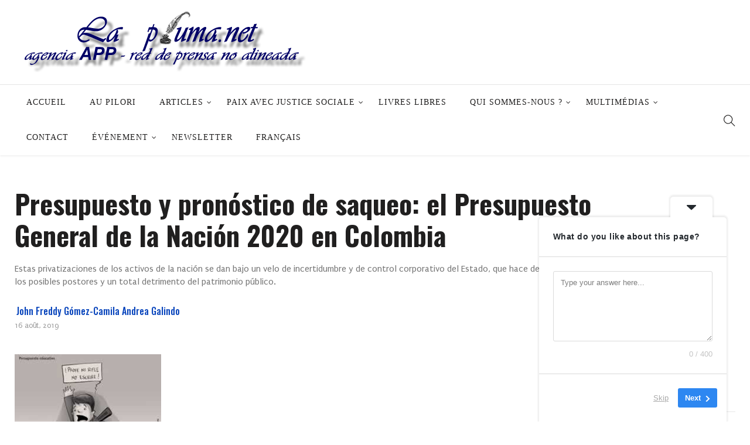

--- FILE ---
content_type: text/html; charset=UTF-8
request_url: https://www.lapluma.net/fr/2019/08/16/presupuesto-y-pronostico-de-saqueo-el-presupuesto-general-de-la-nacion-2020-en-colombia/
body_size: 29853
content:
<!DOCTYPE html>
<html lang="fr-FR">
<head>
    <meta charset="UTF-8">
    <meta name="viewport" content="width=device-width">
    <link rel="profile" href="https://gmpg.org/xfn/11" />
    <link rel="pingback" href="https://www.lapluma.net/xmlrpc.php">
    <title>Presupuesto y pronóstico de saqueo: el Presupuesto General de la Nación 2020 en Colombia &#8211; La Pluma</title>
<meta name='robots' content='max-image-preview:large' />
<link rel='dns-prefetch' href='//www.lapluma.net' />
<link rel='dns-prefetch' href='//fonts.googleapis.com' />
<link rel="alternate" type="application/rss+xml" title="La Pluma &raquo; Flux" href="https://www.lapluma.net/fr/feed/" />
<link rel="alternate" type="application/rss+xml" title="La Pluma &raquo; Flux des commentaires" href="https://www.lapluma.net/fr/comments/feed/" />
<link rel="alternate" type="application/rss+xml" title="La Pluma &raquo; Presupuesto y pronóstico de saqueo: el Presupuesto General de la Nación 2020 en Colombia Flux des commentaires" href="https://www.lapluma.net/fr/2019/08/16/presupuesto-y-pronostico-de-saqueo-el-presupuesto-general-de-la-nacion-2020-en-colombia/feed/" />
<link rel="alternate" title="oEmbed (JSON)" type="application/json+oembed" href="https://www.lapluma.net/fr/wp-json/oembed/1.0/embed?url=https%3A%2F%2Fwww.lapluma.net%2Ffr%2F2019%2F08%2F16%2Fpresupuesto-y-pronostico-de-saqueo-el-presupuesto-general-de-la-nacion-2020-en-colombia%2F" />
<link rel="alternate" title="oEmbed (XML)" type="text/xml+oembed" href="https://www.lapluma.net/fr/wp-json/oembed/1.0/embed?url=https%3A%2F%2Fwww.lapluma.net%2Ffr%2F2019%2F08%2F16%2Fpresupuesto-y-pronostico-de-saqueo-el-presupuesto-general-de-la-nacion-2020-en-colombia%2F&#038;format=xml" />
<style id='wp-img-auto-sizes-contain-inline-css' type='text/css'>
img:is([sizes=auto i],[sizes^="auto," i]){contain-intrinsic-size:3000px 1500px}
/*# sourceURL=wp-img-auto-sizes-contain-inline-css */
</style>
<style id='wp-emoji-styles-inline-css' type='text/css'>

	img.wp-smiley, img.emoji {
		display: inline !important;
		border: none !important;
		box-shadow: none !important;
		height: 1em !important;
		width: 1em !important;
		margin: 0 0.07em !important;
		vertical-align: -0.1em !important;
		background: none !important;
		padding: 0 !important;
	}
/*# sourceURL=wp-emoji-styles-inline-css */
</style>
<style id='wp-block-library-inline-css' type='text/css'>
:root{--wp-block-synced-color:#7a00df;--wp-block-synced-color--rgb:122,0,223;--wp-bound-block-color:var(--wp-block-synced-color);--wp-editor-canvas-background:#ddd;--wp-admin-theme-color:#007cba;--wp-admin-theme-color--rgb:0,124,186;--wp-admin-theme-color-darker-10:#006ba1;--wp-admin-theme-color-darker-10--rgb:0,107,160.5;--wp-admin-theme-color-darker-20:#005a87;--wp-admin-theme-color-darker-20--rgb:0,90,135;--wp-admin-border-width-focus:2px}@media (min-resolution:192dpi){:root{--wp-admin-border-width-focus:1.5px}}.wp-element-button{cursor:pointer}:root .has-very-light-gray-background-color{background-color:#eee}:root .has-very-dark-gray-background-color{background-color:#313131}:root .has-very-light-gray-color{color:#eee}:root .has-very-dark-gray-color{color:#313131}:root .has-vivid-green-cyan-to-vivid-cyan-blue-gradient-background{background:linear-gradient(135deg,#00d084,#0693e3)}:root .has-purple-crush-gradient-background{background:linear-gradient(135deg,#34e2e4,#4721fb 50%,#ab1dfe)}:root .has-hazy-dawn-gradient-background{background:linear-gradient(135deg,#faaca8,#dad0ec)}:root .has-subdued-olive-gradient-background{background:linear-gradient(135deg,#fafae1,#67a671)}:root .has-atomic-cream-gradient-background{background:linear-gradient(135deg,#fdd79a,#004a59)}:root .has-nightshade-gradient-background{background:linear-gradient(135deg,#330968,#31cdcf)}:root .has-midnight-gradient-background{background:linear-gradient(135deg,#020381,#2874fc)}:root{--wp--preset--font-size--normal:16px;--wp--preset--font-size--huge:42px}.has-regular-font-size{font-size:1em}.has-larger-font-size{font-size:2.625em}.has-normal-font-size{font-size:var(--wp--preset--font-size--normal)}.has-huge-font-size{font-size:var(--wp--preset--font-size--huge)}.has-text-align-center{text-align:center}.has-text-align-left{text-align:left}.has-text-align-right{text-align:right}.has-fit-text{white-space:nowrap!important}#end-resizable-editor-section{display:none}.aligncenter{clear:both}.items-justified-left{justify-content:flex-start}.items-justified-center{justify-content:center}.items-justified-right{justify-content:flex-end}.items-justified-space-between{justify-content:space-between}.screen-reader-text{border:0;clip-path:inset(50%);height:1px;margin:-1px;overflow:hidden;padding:0;position:absolute;width:1px;word-wrap:normal!important}.screen-reader-text:focus{background-color:#ddd;clip-path:none;color:#444;display:block;font-size:1em;height:auto;left:5px;line-height:normal;padding:15px 23px 14px;text-decoration:none;top:5px;width:auto;z-index:100000}html :where(.has-border-color){border-style:solid}html :where([style*=border-top-color]){border-top-style:solid}html :where([style*=border-right-color]){border-right-style:solid}html :where([style*=border-bottom-color]){border-bottom-style:solid}html :where([style*=border-left-color]){border-left-style:solid}html :where([style*=border-width]){border-style:solid}html :where([style*=border-top-width]){border-top-style:solid}html :where([style*=border-right-width]){border-right-style:solid}html :where([style*=border-bottom-width]){border-bottom-style:solid}html :where([style*=border-left-width]){border-left-style:solid}html :where(img[class*=wp-image-]){height:auto;max-width:100%}:where(figure){margin:0 0 1em}html :where(.is-position-sticky){--wp-admin--admin-bar--position-offset:var(--wp-admin--admin-bar--height,0px)}@media screen and (max-width:600px){html :where(.is-position-sticky){--wp-admin--admin-bar--position-offset:0px}}

/*# sourceURL=wp-block-library-inline-css */
</style><style id='global-styles-inline-css' type='text/css'>
:root{--wp--preset--aspect-ratio--square: 1;--wp--preset--aspect-ratio--4-3: 4/3;--wp--preset--aspect-ratio--3-4: 3/4;--wp--preset--aspect-ratio--3-2: 3/2;--wp--preset--aspect-ratio--2-3: 2/3;--wp--preset--aspect-ratio--16-9: 16/9;--wp--preset--aspect-ratio--9-16: 9/16;--wp--preset--color--black: #000000;--wp--preset--color--cyan-bluish-gray: #abb8c3;--wp--preset--color--white: #ffffff;--wp--preset--color--pale-pink: #f78da7;--wp--preset--color--vivid-red: #cf2e2e;--wp--preset--color--luminous-vivid-orange: #ff6900;--wp--preset--color--luminous-vivid-amber: #fcb900;--wp--preset--color--light-green-cyan: #7bdcb5;--wp--preset--color--vivid-green-cyan: #00d084;--wp--preset--color--pale-cyan-blue: #8ed1fc;--wp--preset--color--vivid-cyan-blue: #0693e3;--wp--preset--color--vivid-purple: #9b51e0;--wp--preset--gradient--vivid-cyan-blue-to-vivid-purple: linear-gradient(135deg,rgb(6,147,227) 0%,rgb(155,81,224) 100%);--wp--preset--gradient--light-green-cyan-to-vivid-green-cyan: linear-gradient(135deg,rgb(122,220,180) 0%,rgb(0,208,130) 100%);--wp--preset--gradient--luminous-vivid-amber-to-luminous-vivid-orange: linear-gradient(135deg,rgb(252,185,0) 0%,rgb(255,105,0) 100%);--wp--preset--gradient--luminous-vivid-orange-to-vivid-red: linear-gradient(135deg,rgb(255,105,0) 0%,rgb(207,46,46) 100%);--wp--preset--gradient--very-light-gray-to-cyan-bluish-gray: linear-gradient(135deg,rgb(238,238,238) 0%,rgb(169,184,195) 100%);--wp--preset--gradient--cool-to-warm-spectrum: linear-gradient(135deg,rgb(74,234,220) 0%,rgb(151,120,209) 20%,rgb(207,42,186) 40%,rgb(238,44,130) 60%,rgb(251,105,98) 80%,rgb(254,248,76) 100%);--wp--preset--gradient--blush-light-purple: linear-gradient(135deg,rgb(255,206,236) 0%,rgb(152,150,240) 100%);--wp--preset--gradient--blush-bordeaux: linear-gradient(135deg,rgb(254,205,165) 0%,rgb(254,45,45) 50%,rgb(107,0,62) 100%);--wp--preset--gradient--luminous-dusk: linear-gradient(135deg,rgb(255,203,112) 0%,rgb(199,81,192) 50%,rgb(65,88,208) 100%);--wp--preset--gradient--pale-ocean: linear-gradient(135deg,rgb(255,245,203) 0%,rgb(182,227,212) 50%,rgb(51,167,181) 100%);--wp--preset--gradient--electric-grass: linear-gradient(135deg,rgb(202,248,128) 0%,rgb(113,206,126) 100%);--wp--preset--gradient--midnight: linear-gradient(135deg,rgb(2,3,129) 0%,rgb(40,116,252) 100%);--wp--preset--font-size--small: 13px;--wp--preset--font-size--medium: 20px;--wp--preset--font-size--large: 36px;--wp--preset--font-size--x-large: 42px;--wp--preset--spacing--20: 0.44rem;--wp--preset--spacing--30: 0.67rem;--wp--preset--spacing--40: 1rem;--wp--preset--spacing--50: 1.5rem;--wp--preset--spacing--60: 2.25rem;--wp--preset--spacing--70: 3.38rem;--wp--preset--spacing--80: 5.06rem;--wp--preset--shadow--natural: 6px 6px 9px rgba(0, 0, 0, 0.2);--wp--preset--shadow--deep: 12px 12px 50px rgba(0, 0, 0, 0.4);--wp--preset--shadow--sharp: 6px 6px 0px rgba(0, 0, 0, 0.2);--wp--preset--shadow--outlined: 6px 6px 0px -3px rgb(255, 255, 255), 6px 6px rgb(0, 0, 0);--wp--preset--shadow--crisp: 6px 6px 0px rgb(0, 0, 0);}:where(.is-layout-flex){gap: 0.5em;}:where(.is-layout-grid){gap: 0.5em;}body .is-layout-flex{display: flex;}.is-layout-flex{flex-wrap: wrap;align-items: center;}.is-layout-flex > :is(*, div){margin: 0;}body .is-layout-grid{display: grid;}.is-layout-grid > :is(*, div){margin: 0;}:where(.wp-block-columns.is-layout-flex){gap: 2em;}:where(.wp-block-columns.is-layout-grid){gap: 2em;}:where(.wp-block-post-template.is-layout-flex){gap: 1.25em;}:where(.wp-block-post-template.is-layout-grid){gap: 1.25em;}.has-black-color{color: var(--wp--preset--color--black) !important;}.has-cyan-bluish-gray-color{color: var(--wp--preset--color--cyan-bluish-gray) !important;}.has-white-color{color: var(--wp--preset--color--white) !important;}.has-pale-pink-color{color: var(--wp--preset--color--pale-pink) !important;}.has-vivid-red-color{color: var(--wp--preset--color--vivid-red) !important;}.has-luminous-vivid-orange-color{color: var(--wp--preset--color--luminous-vivid-orange) !important;}.has-luminous-vivid-amber-color{color: var(--wp--preset--color--luminous-vivid-amber) !important;}.has-light-green-cyan-color{color: var(--wp--preset--color--light-green-cyan) !important;}.has-vivid-green-cyan-color{color: var(--wp--preset--color--vivid-green-cyan) !important;}.has-pale-cyan-blue-color{color: var(--wp--preset--color--pale-cyan-blue) !important;}.has-vivid-cyan-blue-color{color: var(--wp--preset--color--vivid-cyan-blue) !important;}.has-vivid-purple-color{color: var(--wp--preset--color--vivid-purple) !important;}.has-black-background-color{background-color: var(--wp--preset--color--black) !important;}.has-cyan-bluish-gray-background-color{background-color: var(--wp--preset--color--cyan-bluish-gray) !important;}.has-white-background-color{background-color: var(--wp--preset--color--white) !important;}.has-pale-pink-background-color{background-color: var(--wp--preset--color--pale-pink) !important;}.has-vivid-red-background-color{background-color: var(--wp--preset--color--vivid-red) !important;}.has-luminous-vivid-orange-background-color{background-color: var(--wp--preset--color--luminous-vivid-orange) !important;}.has-luminous-vivid-amber-background-color{background-color: var(--wp--preset--color--luminous-vivid-amber) !important;}.has-light-green-cyan-background-color{background-color: var(--wp--preset--color--light-green-cyan) !important;}.has-vivid-green-cyan-background-color{background-color: var(--wp--preset--color--vivid-green-cyan) !important;}.has-pale-cyan-blue-background-color{background-color: var(--wp--preset--color--pale-cyan-blue) !important;}.has-vivid-cyan-blue-background-color{background-color: var(--wp--preset--color--vivid-cyan-blue) !important;}.has-vivid-purple-background-color{background-color: var(--wp--preset--color--vivid-purple) !important;}.has-black-border-color{border-color: var(--wp--preset--color--black) !important;}.has-cyan-bluish-gray-border-color{border-color: var(--wp--preset--color--cyan-bluish-gray) !important;}.has-white-border-color{border-color: var(--wp--preset--color--white) !important;}.has-pale-pink-border-color{border-color: var(--wp--preset--color--pale-pink) !important;}.has-vivid-red-border-color{border-color: var(--wp--preset--color--vivid-red) !important;}.has-luminous-vivid-orange-border-color{border-color: var(--wp--preset--color--luminous-vivid-orange) !important;}.has-luminous-vivid-amber-border-color{border-color: var(--wp--preset--color--luminous-vivid-amber) !important;}.has-light-green-cyan-border-color{border-color: var(--wp--preset--color--light-green-cyan) !important;}.has-vivid-green-cyan-border-color{border-color: var(--wp--preset--color--vivid-green-cyan) !important;}.has-pale-cyan-blue-border-color{border-color: var(--wp--preset--color--pale-cyan-blue) !important;}.has-vivid-cyan-blue-border-color{border-color: var(--wp--preset--color--vivid-cyan-blue) !important;}.has-vivid-purple-border-color{border-color: var(--wp--preset--color--vivid-purple) !important;}.has-vivid-cyan-blue-to-vivid-purple-gradient-background{background: var(--wp--preset--gradient--vivid-cyan-blue-to-vivid-purple) !important;}.has-light-green-cyan-to-vivid-green-cyan-gradient-background{background: var(--wp--preset--gradient--light-green-cyan-to-vivid-green-cyan) !important;}.has-luminous-vivid-amber-to-luminous-vivid-orange-gradient-background{background: var(--wp--preset--gradient--luminous-vivid-amber-to-luminous-vivid-orange) !important;}.has-luminous-vivid-orange-to-vivid-red-gradient-background{background: var(--wp--preset--gradient--luminous-vivid-orange-to-vivid-red) !important;}.has-very-light-gray-to-cyan-bluish-gray-gradient-background{background: var(--wp--preset--gradient--very-light-gray-to-cyan-bluish-gray) !important;}.has-cool-to-warm-spectrum-gradient-background{background: var(--wp--preset--gradient--cool-to-warm-spectrum) !important;}.has-blush-light-purple-gradient-background{background: var(--wp--preset--gradient--blush-light-purple) !important;}.has-blush-bordeaux-gradient-background{background: var(--wp--preset--gradient--blush-bordeaux) !important;}.has-luminous-dusk-gradient-background{background: var(--wp--preset--gradient--luminous-dusk) !important;}.has-pale-ocean-gradient-background{background: var(--wp--preset--gradient--pale-ocean) !important;}.has-electric-grass-gradient-background{background: var(--wp--preset--gradient--electric-grass) !important;}.has-midnight-gradient-background{background: var(--wp--preset--gradient--midnight) !important;}.has-small-font-size{font-size: var(--wp--preset--font-size--small) !important;}.has-medium-font-size{font-size: var(--wp--preset--font-size--medium) !important;}.has-large-font-size{font-size: var(--wp--preset--font-size--large) !important;}.has-x-large-font-size{font-size: var(--wp--preset--font-size--x-large) !important;}
/*# sourceURL=global-styles-inline-css */
</style>

<style id='classic-theme-styles-inline-css' type='text/css'>
/*! This file is auto-generated */
.wp-block-button__link{color:#fff;background-color:#32373c;border-radius:9999px;box-shadow:none;text-decoration:none;padding:calc(.667em + 2px) calc(1.333em + 2px);font-size:1.125em}.wp-block-file__button{background:#32373c;color:#fff;text-decoration:none}
/*# sourceURL=/wp-includes/css/classic-themes.min.css */
</style>
<link rel='stylesheet' id='fontawesome-five-css-css' href='https://www.lapluma.net/wp-content/plugins/accesspress-social-counter/css/fontawesome-all.css?ver=1.9.2'  media='all' />
<link rel='stylesheet' id='apsc-frontend-css-css' href='https://www.lapluma.net/wp-content/plugins/accesspress-social-counter/css/frontend.css?ver=1.9.2'  media='all' />
<link rel='stylesheet' id='cbxuseronline-public-css' href='https://www.lapluma.net/wp-content/plugins/cbxuseronline/public/../assets/css/cbxuseronline-public.css?ver=1.2.12'  media='all' />
<link rel='stylesheet' id='contact-form-7-css' href='https://www.lapluma.net/wp-content/plugins/contact-form-7/includes/css/styles.css?ver=5.9.5'  media='all' />
<link rel='stylesheet' id='ssb-front-css-css' href='https://www.lapluma.net/wp-content/plugins/simple-social-buttons/assets/css/front.css?ver=6.2.0'  media='all' />
<link rel='stylesheet' id='core-front-css' href='https://www.lapluma.net/wp-content/plugins/theme-core/assets/css/na-core-front.css?ver=1.0'  media='all' />
<link rel='stylesheet' id='nerubian_fonts-css' href='https://fonts.googleapis.com/css?family=Roboto%3A300%2C300i%2C400%2C500%2C700%2C900%7COswald%3A400%2C500%2C700&#038;subset=latin%2Clatin-ext'  media='all' />
<link rel='stylesheet' id='bootstrap-css' href='https://www.lapluma.net/wp-content/themes/nerubian/assets/css/bootstrap.min.css?ver=3.0.2%20'  media='all' />
<link rel='stylesheet' id='awesome-font-css' href='https://www.lapluma.net/wp-content/themes/nerubian/assets/css/font-awesome.min.css?ver=4.6.3'  media='all' />
<link rel='stylesheet' id='jquery-ui-css' href='https://www.lapluma.net/wp-content/themes/nerubian/assets/css/jquery-ui.min.css?ver=1.11.4'  media='all' />
<link rel='stylesheet' id='themify-icons-css' href='https://www.lapluma.net/wp-content/themes/nerubian/assets/css/themify-icons.css'  media='all' />
<link rel='stylesheet' id='photoswipe-css' href='https://www.lapluma.net/wp-content/themes/nerubian/assets/css/photoswipe.css'  media='all' />
<link rel='stylesheet' id='default-skin-css' href='https://www.lapluma.net/wp-content/themes/nerubian/assets/css/default-skin/default-skin.css'  media='all' />
<link rel='stylesheet' id='nerubian-main-css' href='https://www.lapluma.net/wp-content/themes/nerubian/style.css'  media='all' />
<link rel='stylesheet' id='nerubian-css-css' href='https://www.lapluma.net/wp-content/themes/nerubian/assets/css/style-default.min.css?ver=6.9'  media='all' />
<style id='nerubian-css-inline-css' type='text/css'>

		/* Custom  Font size */
		#na-menu-primary ul > li > a{
            font-family: Orbitron;
		}
	

		/* Custom  Font size */
		body {
            font-family: Puritan;
		}
	

		/* Custom  Font size */
		body ,.entry-content {
            font-size: 16px;
		}
	

        .btn-outline .badge,
        .btn-inverse,
        .btn-inverse:hover, .btn-inverse:focus, .btn-inverse:active, .btn-inverse.active,
        .open .btn-inverse.dropdown-toggle,
        .btn-inverse.disabled, .btn-inverse.disabled:hover, .btn-inverse.disabled:focus, .btn-inverse.disabled:active, .btn-inverse.disabled.active, .btn-inverse[disabled], .btn-inverse[disabled]:hover, .btn-inverse[disabled]:focus, .btn-inverse[disabled]:active, .btn-inverse[disabled].active, fieldset[disabled] .btn-inverse, fieldset[disabled] .btn-inverse:hover, fieldset[disabled] .btn-inverse:focus, fieldset[disabled] .btn-inverse:active, fieldset[disabled] .btn-inverse.active,
        .btn-varian,
        .button:hover, .button:focus, .button:active, .button.active ,
        .open .button.dropdown-toggle,
        .button.single_add_to_cart_button:hover, .button.single_add_to_cart_button:focus, .button.single_add_to_cart_button:active, .button.single_add_to_cart_button.active ,
        .page-content .vc_btn3.vc_btn3-style-custom ,
        .page-content .vc_btn3.vc_btn3-style-custom:hover, .page-content .vc_btn3.vc_btn3-style-custom:focus, .page-content .vc_btn3.vc_btn3-style-custom:active, .page-content .vc_btn3.vc_btn3-style-custom.active ,
        .add_to_cart_button .badge, .button.product_type_simple .badge ,
        .added_to_cart .badge,
        #loadmore-button:hover,
        .yith-wcwl-wishlistexistsbrowse a:after ,
        .quick-view a ,
        .btn-checkout ,
        .btn-order,
        .slick-prev:hover,
        .slick-next:hover,
        .na-cart .icon-cart .mini-cart-items,
        #cart-panel-loader > *:before,
        #calendar_wrap #today ,
        .expand-icon:hover::after, .expand-icon:hover::before,
        .nerubian_icon:hover .nerubian_icon-bar,
        .scrollup:hover,
        .product-image.loading::before,
        .widget_layered_nav ul li.chosen > a:before, .widget_layered_nav_filters ul li.chosen > a:before,
        .widget_layered_nav ul li a:hover:before, .widget_layered_nav_filters ul li a:hover:before,
        .onsale,
        .list-view .add_to_cart_button,
        .list-view .add_to_cart_button:hover, .list-view .add_to_cart_button:focus,
        .product-detail-wrap .product-nav .fa:hover,
        .variations_form.cart .att_label:hover, .variations_form.cart .att_label.selected,
        .blog-recent-post .na-grid .bg_gradients > a ,
        .box-list .link-more a:hover,
        .post-format .ti-control-play:hover, .post-format .ti-camera:hover, .post-format .ti-headphone:hover, .post-format .ti-quote-left:hover,
        .tags a:hover,
        div.affect-border:before, div.affect-border:after,
        div.affect-border-inner:before,
        div.affect-border-inner:after,
        .nano > .nano-pane > .nano-slider,
        .btn-primary,.btn-primary:hover,
        .entry_pagination .page-numbers:hover i,
        .btn-variant:hover, .btn-variant:focus, .btn-variant:active, .btn-variant.active,
        .post-cat a,
        .box-title::after,.widgettitle::after,.widget_search .btn-primary,.newsletters .btn-newsletter
        {
            background-color: #0945bc;
        }

        .link:hover,
        a:hover, a:focus,
        .tags-list a:hover, .tagcloud a:hover,
        .btn-outline,
        .btn-outline:hover, .btn-outline:focus, .btn-outline:active, .btn-outline.active,
        .open .btn-outline.dropdown-toggle,
        .btn-inverse .badge,
        .btn-variant .badge,
        .add_to_cart_button, .button.product_type_simple,
        .add_to_cart_button:hover, .add_to_cart_button:focus, .add_to_cart_button:active, .add_to_cart_button.active, .button.product_type_simple:hover, .button.product_type_simple:focus, .button.product_type_simple:active, .button.product_type_simple.active,
        .open .add_to_cart_button.dropdown-toggle, .open .button.product_type_simple.dropdown-toggle,
        .added_to_cart,
        .added_to_cart:hover, .added_to_cart:focus, .added_to_cart:active, .added_to_cart.active,
        .open .added_to_cart.dropdown-toggle,
        .nav-tabs > li.active > a ,
        .nav-tabs > li.active > a, .nav-tabs > li.active > a:hover, .nav-tabs > li.active > a:focus,
        .na-filter-wrap #na-filter .widget .na-ajax-load a:hover ,
        .na-filter-wrap .chosen,
        .na-filter-wrap .na-remove-attribute,
        .btn-mini-search:hover,
        #na-top-navbar #language-switch ul > li span:hover,
        .currency_switcher .woocommerce-currency-switcher-form .dd-selected-text:hover, .currency_switcher .woocommerce-currency-switcher-form .dd-option-text:hover,
        #cart-panel-loader > *:before,
        .cart-header .close:hover ,
        .woocommerce-tabs li.resp-tab-item.active,
        .woocommerce-tabs li.resp-tab-item.active a ,
        .woocommerce-tabs .resp-tabs-list li a:hover,
        .alert a,
        .share-links .count-share:hover ,
        .share-links .count-share i,
        #sb_instagram #sbi_load .fa, #sb_instagram .sbi_follow_btn .fa,
        .sidebar a:hover,
        .sidebar ul li.current-cat > a,
        .sidebar #recentcomments li > a,
        #na-footer .footer-bottom .coppy-right a:hover ,
        .page-cart .product-name a,
        .contact .fa,
        .woocommerce-thankyou-order-received:before,
        .woocommerce #content table.wishlist_table.cart a.remove:hover,
        #nerubian-quickview .price,
        .product-image.loading::after,
        .product-image.loading::before ,
        .is-active > a,
        #nerubian-top-navbar a:hover, #nerubian-top-navbar a:focus ,
        #nerubian-top-navbar .topbar-left a:hover,
        #na-footer ul li a:hover ,
        .widget_layered_nav ul li.chosen, .widget_layered_nav_filters ul li.chosen,
        .widget_layered_nav ul li.chosen > a, .widget_layered_nav_filters ul li.chosen > a,
        .widget_layered_nav ul li:hover .count, .widget_layered_nav_filters ul li:hover .count ,
        .widget.recent_blog .entry-title a:hover,
        .name a:hover ,
        .price,
        .price ins,
        .list-view .price,
        .product-detail-wrap .price,
        .product-detail-wrap .product_meta > * span:hover, .product-detail-wrap .product_meta > * a:hover,
        .cart .quantity .input-group-addon:hover ,
        .woocommerce-tabs #reviews .bypostauthor .comment-text .meta > strong,
        .sidebar .widget_tabs_post .widget-title li.active a,
        .sidebar .widget_tabs_post .widget-title li a:hover, .sidebar .widget_tabs_post .widget-title li a:focus, .sidebar .widget_tabs_post .widget-title li a:active ,
        .widget.about .nerubian-social-icon a:hover,
        .widget-product .group-title .link-cat:hover,
        .post-list .entry-header .posted-on a:hover,
        .post-list .author strong:hover,
        .box-list .name-category,
        .box-list .name-category > a,
        .post-cat ,
        .entry-title > a:hover,
        .entry-avatar .author-title,
        .entry-avatar .author-link,
        .post-comment .fa,
        #comments .text-user > a,
        .post-related .author-link:hover,
        .item-related .post-title > a:hover ,
        .entry_pagination .pagination .fa,
        .entry_pagination .pagination .page-numbers:hover .fa ,
        .entry_pagination .page-numbers i,
        .entry_pagination .page-numbers:hover ,
        .entry_pagination .page-numbers .btn-prev,
        .entry_pagination .page-numbers .btn-next,
        .entry-content a,
        .pagination .current,.post-list .article-meta a:hover,.pagination .nav-links a:hover,
        .post-grid .article-meta a:hover,
        #na-menu-primary ul > li.current-menu-item:hover > a, #na-menu-primary ul > li.current-menu-item:focus > a,
        #na-menu-primary ul > li.current-menu-item > a,
        #na-menu-primary ul > li > a:hover, #na-menu-primary ul > li > a:focus,
        #na-menu-primary ul > li.current-menu-item,
        #na-menu-primary ul.mega-menu > li > a:hover, #na-menu-primary ul.mega-menu > li > a:focus,
        #na-menu-primary ul > li:hover[class*="-has-children"] > a:before,
        #na-menu-primary ul > li > ul li[class*="-has-children"]:hover:after,
        .post-tran .entry-title a:hover,
        .post-tran .article-meta a:hover, .post-tran .article-meta .fa:hover,
        .box-videos .video-carousel .post-item:hover .entry-title > a,
        .byline:hover i,
        .posted-on:hover i,
        .slick-dots li button:hover, .slick-dots li button:focus,
        .box-videos .video-carousel .slick-dots li.slick-active button::before, .box-videos .video-carousel .slick-dots li:hover button::before,
        .slider-sidebar .entry-title:hover,.slider-sidebar:hover .entry-title,.article-meta a:hover,.cat_readmore,
        .entry_pagination .pagination .page-numbers:hover .fa, .entry_pagination .pagination .page-numbers:hover span,
        .cat_readmore::after
        {
          color: #0945bc;
        }

       .btn-outline,
        .btn-outline:hover, .btn-outline:focus, .btn-outline:active, .btn-outline.active,
        .open .btn-outline.dropdown-toggle,
        .btn-outline.disabled, .btn-outline.disabled:hover, .btn-outline.disabled:focus, .btn-outline.disabled:active, .btn-outline.disabled.active, .btn-outline[disabled], .btn-outline[disabled]:hover, .btn-outline[disabled]:focus, .btn-outline[disabled]:active, .btn-outline[disabled].active, fieldset[disabled] .btn-outline, fieldset[disabled] .btn-outline:hover, fieldset[disabled] .btn-outline:focus, fieldset[disabled] .btn-outline:active, fieldset[disabled] .btn-outline.active,
        .btn-inverse,
        .btn-inverse:hover, .btn-inverse:focus, .btn-inverse:active, .btn-inverse.active,
        .open .btn-inverse.dropdown-toggle,
        .button:hover, .button:focus, .button:active, .button.active ,
        .open .button.dropdown-toggle,
        .form-control:focus,
        .searchform .form-control:focus, .woocommerce-product-search .form-control:focus,
        .page-links span.page-numbers:hover ,
        .list-view .add_to_cart_button,
        .list-view .add_to_cart_button:hover, .list-view .add_to_cart_button:focus,
        #loadmore-button:hover,
        .button.single_add_to_cart_button:hover, .button.single_add_to_cart_button:focus, .button.single_add_to_cart_button:active, .button.single_add_to_cart_button.active,
        .page-content .vc_btn3.vc_btn3-style-custom,
        .page-content .vc_btn3.vc_btn3-style-custom:hover, .page-content .vc_btn3.vc_btn3-style-custom:focus, .page-content .vc_btn3.vc_btn3-style-custom:active, .page-content .vc_btn3.vc_btn3-style-custom.active,
        .btn-checkout ,
        .btn-order,
        .woocommerce-tabs li.resp-tab-item.active,
        .product-block.border:hover ,
        .variations_form.cart .att_img:hover > img, .variations_form.cart .att_img.selected > img,
        .post-format .ti-control-play:hover, .post-format .ti-camera:hover, .post-format .ti-headphone:hover, .post-format .ti-quote-left:hover,
        blockquote,.btn-primary,
        .btn-variant:hover, .btn-variant:focus, .btn-variant:active, .btn-variant.active,
        .search-transition-wrap .searchform .input-group, .search-transition-wrap .woocommerce-product-search .input-group
        {
          border-color: #0945bc;
        }
        .entry-content a{
                box-shadow: 0 -2px 0 #0945bc inset;
        }
        .post-cat a:hover{
            color:white;
        }
        .entry_pagination .pagination .fa, .entry_pagination .pagination .page-numbers:hover .fa, .entry_pagination .page-numbers i{
            background: none;
        }
        .search-transition-inner .btn-primary{
            border-color:none;
        }


	
/*# sourceURL=nerubian-css-inline-css */
</style>
<link rel='stylesheet' id='nerubian-fonts-customize-css' href='https://fonts.googleapis.com/css?family=Puritan&#038;subset=latin%2Clatin-ext'  media='all' />
<link rel='stylesheet' id='newsletter-css' href='https://www.lapluma.net/wp-content/plugins/newsletter/style.css?ver=9.1.1'  media='all' />
<link rel='stylesheet' id='nerubian-child-theme-css' href='https://www.lapluma.net/wp-content/themes/nerubian-child/style.css?ver=6.9'  media='all' />
<link rel='stylesheet' id='wpglobus-css' href='https://www.lapluma.net/wp-content/plugins/wpglobus/includes/css/wpglobus.css?ver=2.12.2'  media='all' />
<script  src="https://www.lapluma.net/wp-includes/js/jquery/jquery.min.js?ver=3.7.1" id="jquery-core-js"></script>
<script  src="https://www.lapluma.net/wp-includes/js/jquery/jquery-migrate.min.js?ver=3.4.1" id="jquery-migrate-js"></script>
<script type="text/javascript" id="utils-js-extra">
/* <![CDATA[ */
var userSettings = {"url":"/","uid":"0","time":"1769282915","secure":"1"};
//# sourceURL=utils-js-extra
/* ]]> */
</script>
<script  src="https://www.lapluma.net/wp-includes/js/utils.min.js?ver=6.9" id="utils-js"></script>
<script></script><link rel="https://api.w.org/" href="https://www.lapluma.net/fr/wp-json/" /><link rel="alternate" title="JSON" type="application/json" href="https://www.lapluma.net/fr/wp-json/wp/v2/posts/11419" /><link rel="EditURI" type="application/rsd+xml" title="RSD" href="https://www.lapluma.net/xmlrpc.php?rsd" />
<meta name="generator" content="WordPress 6.9" />
<link rel="canonical" href="https://www.lapluma.net/fr/2019/08/16/presupuesto-y-pronostico-de-saqueo-el-presupuesto-general-de-la-nacion-2020-en-colombia/" />
<link rel='shortlink' href='https://www.lapluma.net/fr/?p=11419' />
 <style media="screen">

		.simplesocialbuttons.simplesocialbuttons_inline .ssb-fb-like, .simplesocialbuttons.simplesocialbuttons_inline amp-facebook-like {
	  margin: ;
	}
		 /*inline margin*/
	
	
	
	
	
	
			 .simplesocialbuttons.simplesocialbuttons_inline.simplesocial-simple-icons button{
		 margin: ;
	 }

			 /*margin-digbar*/

	
	
	
	
	
	
	
</style>

<!-- Open Graph Meta Tags generated by Simple Social Buttons 6.2.0 -->
<meta property="og:title" content="Presupuesto y pronóstico de saqueo: el Presupuesto General de la Nación 2020 en Colombia - La Pluma" />
<meta property="og:type" content="article" />
<meta property="og:description" content="Estas privatizaciones de los activos de la nación se dan bajo un velo de incertidumbre y de control corporativo del Estado, que hace de esto un regalo para los posibles postores y un total detrimento del patrimonio público." />
<meta property="og:url" content="https://www.lapluma.net/fr/2019/08/16/presupuesto-y-pronostico-de-saqueo-el-presupuesto-general-de-la-nacion-2020-en-colombia/" />
<meta property="og:site_name" content="La Pluma" />
<meta property="og:image" content="https://www.lapluma.net/wp-content/uploads/2019/08/presupuestoBis.jpg" />
<meta name="twitter:card" content="summary_large_image" />
<meta name="twitter:description" content="Estas privatizaciones de los activos de la nación se dan bajo un velo de incertidumbre y de control corporativo del Estado, que hace de esto un regalo para los posibles postores y un total detrimento del patrimonio público." />
<meta name="twitter:title" content="Presupuesto y pronóstico de saqueo: el Presupuesto General de la Nación 2020 en Colombia - La Pluma" />
<meta property="twitter:image" content="https://www.lapluma.net/wp-content/uploads/2019/08/presupuestoBis.jpg" />
    <meta property="fb:app_id" content="" />
    <meta property="fb:app_id" content="" />
<!-- Analytics by WP Statistics - https://wp-statistics.com -->
		<script>
			( function() {
				window.onpageshow = function( event ) {
					// Defined window.wpforms means that a form exists on a page.
					// If so and back/forward button has been clicked,
					// force reload a page to prevent the submit button state stuck.
					if ( typeof window.wpforms !== 'undefined' && event.persisted ) {
						window.location.reload();
					}
				};
			}() );
		</script>
		<style type="text/css">.recentcomments a{display:inline !important;padding:0 !important;margin:0 !important;}</style><meta name="generator" content="Powered by WPBakery Page Builder - drag and drop page builder for WordPress."/>
			<style media="screen">
				.wpglobus_flag_es{background-image:url(https://www.lapluma.net/wp-content/plugins/wpglobus/flags/es.png)}
.wpglobus_flag_fr{background-image:url(https://www.lapluma.net/wp-content/plugins/wpglobus/flags/fr.png)}
			</style>
			<link rel="alternate" hreflang="es-ES" href="https://www.lapluma.net/2019/08/16/presupuesto-y-pronostico-de-saqueo-el-presupuesto-general-de-la-nacion-2020-en-colombia/" /><link rel="alternate" hreflang="fr-FR" href="https://www.lapluma.net/fr/2019/08/16/presupuesto-y-pronostico-de-saqueo-el-presupuesto-general-de-la-nacion-2020-en-colombia/" /><noscript><style> .wpb_animate_when_almost_visible { opacity: 1; }</style></noscript><style id="wpforms-css-vars-root">
				:root {
					--wpforms-field-border-radius: 3px;
--wpforms-field-border-style: solid;
--wpforms-field-border-size: 1px;
--wpforms-field-background-color: #ffffff;
--wpforms-field-border-color: rgba( 0, 0, 0, 0.25 );
--wpforms-field-border-color-spare: rgba( 0, 0, 0, 0.25 );
--wpforms-field-text-color: rgba( 0, 0, 0, 0.7 );
--wpforms-field-menu-color: #ffffff;
--wpforms-label-color: rgba( 0, 0, 0, 0.85 );
--wpforms-label-sublabel-color: rgba( 0, 0, 0, 0.55 );
--wpforms-label-error-color: #d63637;
--wpforms-button-border-radius: 3px;
--wpforms-button-border-style: none;
--wpforms-button-border-size: 1px;
--wpforms-button-background-color: #066aab;
--wpforms-button-border-color: #066aab;
--wpforms-button-text-color: #ffffff;
--wpforms-page-break-color: #066aab;
--wpforms-background-image: none;
--wpforms-background-position: center center;
--wpforms-background-repeat: no-repeat;
--wpforms-background-size: cover;
--wpforms-background-width: 100px;
--wpforms-background-height: 100px;
--wpforms-background-color: rgba( 0, 0, 0, 0 );
--wpforms-background-url: none;
--wpforms-container-padding: 0px;
--wpforms-container-border-style: none;
--wpforms-container-border-width: 1px;
--wpforms-container-border-color: #000000;
--wpforms-container-border-radius: 3px;
--wpforms-field-size-input-height: 43px;
--wpforms-field-size-input-spacing: 15px;
--wpforms-field-size-font-size: 16px;
--wpforms-field-size-line-height: 19px;
--wpforms-field-size-padding-h: 14px;
--wpforms-field-size-checkbox-size: 16px;
--wpforms-field-size-sublabel-spacing: 5px;
--wpforms-field-size-icon-size: 1;
--wpforms-label-size-font-size: 16px;
--wpforms-label-size-line-height: 19px;
--wpforms-label-size-sublabel-font-size: 14px;
--wpforms-label-size-sublabel-line-height: 17px;
--wpforms-button-size-font-size: 17px;
--wpforms-button-size-height: 41px;
--wpforms-button-size-padding-h: 15px;
--wpforms-button-size-margin-top: 10px;
--wpforms-container-shadow-size-box-shadow: none;

				}
			</style><link rel='stylesheet' id='userfeedback-frontend-styles-css' href='https://www.lapluma.net/wp-content/plugins/userfeedback-lite/assets/vue/css/frontend.css?ver=1.0.15'  media='all' />
</head>
<body data-rsssl=1 class="wp-singular post-template-default single single-post postid-11419 single-format-standard wp-theme-nerubian wp-child-theme-nerubian-child wpb-js-composer js-comp-ver-7.7.1 vc_responsive">
<div id="page" class="wrapper site">
    <div class="canvas-overlay"></div>
    
<header id="masthead" class="site-header header-left style_white" style = "background-image: url(&quot;https://www.lapluma.net/wp-content/themes/nerubian/assets/images/bg_default_menu.jpg&quot;)">
    <div id="nerubian-header">
        
        <div class="header-content-logo container">
                    <div class="site-logo" id="logo">
        <a href="https://www.lapluma.net/fr/" rel="home">
                            <img src="https://www.lapluma.net/wp-content/uploads/2018/08/cabeza2b.png" alt="La Pluma" />
            

        </a>
    </div>
                        <div class="header-middle">
                                    </div>
        </div>
        <div class="header-content-right hidden-md hidden-lg">
            <div class="searchform-mini searchform-moblie hidden-md hidden-lg">
                <button class="btn-mini-search"><i class="ti-search"></i></button>
            </div>
            <div class="searchform-wrap search-transition-wrap nerubian-hidden">
                <div class="search-transition-inner">
                    <form method="get"  class="searchform" action="https://www.lapluma.net/fr/">

    <div class="input-group">
        <input type="text" class="form-control" placeholder="Search ... " value="" name="s" />
        <span class="input-group-btn">
            <button class="btn btn-primary"><i class="ti-search"></i></button>
        </span>
    </div>

</form>                    <button class="btn-mini-close pull-right"><i class="fa fa-close"></i></button>
                </div>
            </div>
        </div>

        <div class="header-content bar header-fixed">
                <div class="nerubian-header-content container">
                    <!-- Menu-->
                    <div id="na-menu-primary" class="nav-menu clearfix">
                        <nav class="text-center na-menu-primary clearfix">
                            <ul id="menu-principal" class="nav navbar-nav na-menu mega-menu"><li id="menu-item-31" class="menu-item menu-item-type-custom menu-item-object-custom menu-item-31"><a href="https://www.lapluma.net/fr/">Accueil</a></li>
<li id="menu-item-952" class="menu-item menu-item-type-taxonomy menu-item-object-category menu-item-952"><a href="https://www.lapluma.net/fr/category/en-la-picota/">Au pilori</a></li>
<li id="menu-item-44" class="menu-item menu-item-type-taxonomy menu-item-object-category current-post-ancestor menu-item-has-children menu-item-44"><a href="https://www.lapluma.net/fr/category/articles/">Articles</a>
<ul class="sub-menu">
	<li id="menu-item-48" class="menu-item menu-item-type-taxonomy menu-item-object-category current-post-ancestor current-menu-parent current-post-parent menu-item-48"><a href="https://www.lapluma.net/fr/category/articles/editoriales-y-opiniones/">Éditoriaux et Opinions</a></li>
	<li id="menu-item-49" class="menu-item menu-item-type-taxonomy menu-item-object-category menu-item-has-children menu-item-49"><a href="https://www.lapluma.net/fr/category/articles/politique/">Politique</a>
	<ul class="sub-menu">
		<li id="menu-item-541" class="menu-item menu-item-type-taxonomy menu-item-object-category menu-item-541"><a href="https://www.lapluma.net/fr/category/articles/politique/colombia/">Colombie</a></li>
		<li id="menu-item-540" class="menu-item menu-item-type-taxonomy menu-item-object-category menu-item-540"><a href="https://www.lapluma.net/fr/category/articles/politique/abya-yala/">Abya Yala</a></li>
		<li id="menu-item-542" class="menu-item menu-item-type-taxonomy menu-item-object-category menu-item-542"><a href="https://www.lapluma.net/fr/category/articles/politique/monde/">Monde</a></li>
	</ul>
</li>
	<li id="menu-item-46" class="menu-item menu-item-type-taxonomy menu-item-object-category menu-item-has-children menu-item-46"><a href="https://www.lapluma.net/fr/category/articles/ddhh/">Droits Humains</a>
	<ul class="sub-menu">
		<li id="menu-item-1476" class="menu-item menu-item-type-taxonomy menu-item-object-category menu-item-1476"><a href="https://www.lapluma.net/fr/category/articles/ddhh/deplacement-force/">Déplacements forcés</a></li>
		<li id="menu-item-1477" class="menu-item menu-item-type-taxonomy menu-item-object-category menu-item-1477"><a href="https://www.lapluma.net/fr/category/articles/ddhh/impunidad/">Impunité</a></li>
		<li id="menu-item-1478" class="menu-item menu-item-type-taxonomy menu-item-object-category menu-item-1478"><a href="https://www.lapluma.net/fr/category/articles/ddhh/genero/">Genre</a></li>
	</ul>
</li>
	<li id="menu-item-45" class="menu-item menu-item-type-taxonomy menu-item-object-category menu-item-has-children menu-item-45"><a href="https://www.lapluma.net/fr/category/articles/culture/">Culture</a>
	<ul class="sub-menu">
		<li id="menu-item-966" class="menu-item menu-item-type-taxonomy menu-item-object-category menu-item-966"><a href="https://www.lapluma.net/fr/category/articles/culture/educacion/">Education</a></li>
		<li id="menu-item-967" class="menu-item menu-item-type-taxonomy menu-item-object-category menu-item-has-children menu-item-967"><a href="https://www.lapluma.net/fr/category/articles/culture/artes/">Arts</a>
		<ul class="sub-menu">
			<li id="menu-item-968" class="menu-item menu-item-type-taxonomy menu-item-object-category menu-item-968"><a href="https://www.lapluma.net/fr/category/articles/culture/artes/artes-plasticas/">Arts Plastiques</a></li>
			<li id="menu-item-969" class="menu-item menu-item-type-taxonomy menu-item-object-category menu-item-969"><a href="https://www.lapluma.net/fr/category/articles/culture/artes/literatura/">Littérature</a></li>
			<li id="menu-item-970" class="menu-item menu-item-type-taxonomy menu-item-object-category menu-item-970"><a href="https://www.lapluma.net/fr/category/articles/culture/artes/musica/">Musique</a></li>
			<li id="menu-item-971" class="menu-item menu-item-type-taxonomy menu-item-object-category menu-item-971"><a href="https://www.lapluma.net/fr/category/articles/culture/artes/teatro-cine/">Théâtre  &#8211; Cinéma</a></li>
		</ul>
</li>
	</ul>
</li>
	<li id="menu-item-47" class="menu-item menu-item-type-taxonomy menu-item-object-category menu-item-47"><a href="https://www.lapluma.net/fr/category/articles/economia-de-la-naturaleza/">Environnement et Développement Durable</a></li>
</ul>
</li>
<li id="menu-item-953" class="menu-item menu-item-type-taxonomy menu-item-object-category menu-item-has-children menu-item-953"><a href="https://www.lapluma.net/fr/category/pas-de-paix-sans-justice-sociale/">Paix avec justice sociale</a>
<ul class="sub-menu">
	<li id="menu-item-32286" class="menu-item menu-item-type-post_type menu-item-object-page menu-item-32286"><a href="https://www.lapluma.net/fr/manifiesto-por-la-paz/">Manifeste pour la paix</a></li>
	<li id="menu-item-958" class="menu-item menu-item-type-taxonomy menu-item-object-category menu-item-has-children menu-item-958"><a href="https://www.lapluma.net/fr/category/pas-de-paix-sans-justice-sociale/processus-de-paix/">Processus de paix</a>
	<ul class="sub-menu">
		<li id="menu-item-1486" class="menu-item menu-item-type-taxonomy menu-item-object-category menu-item-1486"><a href="https://www.lapluma.net/fr/category/pas-de-paix-sans-justice-sociale/processus-de-paix/farc-ep/">FARC-EP</a></li>
		<li id="menu-item-1485" class="menu-item menu-item-type-taxonomy menu-item-object-category menu-item-1485"><a href="https://www.lapluma.net/fr/category/pas-de-paix-sans-justice-sociale/processus-de-paix/eln/">ELN</a></li>
	</ul>
</li>
	<li id="menu-item-955" class="menu-item menu-item-type-taxonomy menu-item-object-category menu-item-955"><a href="https://www.lapluma.net/fr/category/pas-de-paix-sans-justice-sociale/debates/">Débats</a></li>
	<li id="menu-item-956" class="menu-item menu-item-type-taxonomy menu-item-object-category menu-item-956"><a href="https://www.lapluma.net/fr/category/pas-de-paix-sans-justice-sociale/movimientos-sociales/">Mouvements  sociaux</a></li>
	<li id="menu-item-957" class="menu-item menu-item-type-taxonomy menu-item-object-category menu-item-957"><a href="https://www.lapluma.net/fr/category/pas-de-paix-sans-justice-sociale/presos-politicos/">Prisonniers politiques</a></li>
	<li id="menu-item-954" class="menu-item menu-item-type-taxonomy menu-item-object-category menu-item-954"><a href="https://www.lapluma.net/fr/category/pas-de-paix-sans-justice-sociale/1-000-creadores-por-la-paz/">1.000 Créateurs pour la paix</a></li>
</ul>
</li>
<li id="menu-item-543" class="menu-item menu-item-type-taxonomy menu-item-object-category menu-item-543"><a href="https://www.lapluma.net/fr/category/libros-libres/">Livres Libres</a></li>
<li id="menu-item-61" class="menu-item menu-item-type-post_type menu-item-object-page menu-item-has-children menu-item-61"><a href="https://www.lapluma.net/fr/nosotros/">Qui sommes-nous ?</a>
<ul class="sub-menu">
	<li id="menu-item-547" class="menu-item menu-item-type-post_type menu-item-object-page menu-item-547"><a href="https://www.lapluma.net/fr/nosotros/editora/">Rédactrice en chef</a></li>
	<li id="menu-item-58" class="menu-item menu-item-type-post_type menu-item-object-page menu-item-has-children menu-item-58"><a href="https://www.lapluma.net/fr/nosotros/red-de-prensa/">Réseaux de presse</a>
	<ul class="sub-menu">
		<li id="menu-item-24840" class="menu-item menu-item-type-post_type menu-item-object-page menu-item-privacy-policy menu-item-24840"><a rel="privacy-policy" href="https://www.lapluma.net/fr/politica-privacidad/">Politique de confidentialité</a></li>
	</ul>
</li>
	<li id="menu-item-3446" class="menu-item menu-item-type-post_type menu-item-object-page menu-item-3446"><a href="https://www.lapluma.net/fr/nosotros/quienes-somos/colaboradores/">Colaboradores</a></li>
</ul>
</li>
<li id="menu-item-3418" class="menu-item menu-item-type-post_type menu-item-object-page menu-item-has-children menu-item-3418"><a href="https://www.lapluma.net/fr/multimedia/">Multimédias</a>
<ul class="sub-menu">
	<li id="menu-item-4946" class="menu-item menu-item-type-taxonomy menu-item-object-category menu-item-4946"><a href="https://www.lapluma.net/fr/category/multimedia/audios/">Audios</a></li>
	<li id="menu-item-4948" class="menu-item menu-item-type-taxonomy menu-item-object-category menu-item-4948"><a href="https://www.lapluma.net/fr/category/multimedia/mapas/">Mapas</a></li>
	<li id="menu-item-4947" class="menu-item menu-item-type-taxonomy menu-item-object-category menu-item-4947"><a href="https://www.lapluma.net/fr/category/multimedia/videos/">Videos</a></li>
	<li id="menu-item-4945" class="menu-item menu-item-type-taxonomy menu-item-object-category menu-item-4945"><a href="https://www.lapluma.net/fr/category/multimedia/vinhetas/">Dessins</a></li>
</ul>
</li>
<li id="menu-item-757" class="menu-item menu-item-type-post_type menu-item-object-page menu-item-757"><a href="https://www.lapluma.net/fr/contacto/">Contact</a></li>
<li id="menu-item-4932" class="menu-item menu-item-type-taxonomy menu-item-object-category menu-item-has-children menu-item-4932"><a href="https://www.lapluma.net/fr/category/eventos/">Événement</a>
<ul class="sub-menu">
	<li id="menu-item-4929" class="menu-item menu-item-type-taxonomy menu-item-object-category menu-item-4929"><a href="https://www.lapluma.net/fr/category/eventos/agenda/">Agenda</a></li>
	<li id="menu-item-4930" class="menu-item menu-item-type-taxonomy menu-item-object-category menu-item-4930"><a href="https://www.lapluma.net/fr/category/eventos/eventos-de-la-pluma/">Événement de La Pluma</a></li>
</ul>
</li>
<li id="menu-item-24810" class="menu-item menu-item-type-post_type menu-item-object-page menu-item-24810"><a href="https://www.lapluma.net/fr/newsletter/">Newsletter</a></li>
<li id="menu-item-9999999999" class="menu-item menu-item-type-custom menu-item-object-custom menu_item_wpglobus_menu_switch wpglobus-selector-link wpglobus-current-language menu-item-9999999999"><a href="https://www.lapluma.net/fr/2019/08/16/presupuesto-y-pronostico-de-saqueo-el-presupuesto-general-de-la-nacion-2020-en-colombia/"><span class="wpglobus_language_full_name">Français</span></a>
<ul class="sub-menu">
	<li id="menu-item-wpglobus_menu_switch_es" class="menu-item menu-item-type-custom menu-item-object-custom sub_menu_item_wpglobus_menu_switch wpglobus-selector-link menu-item-wpglobus_menu_switch_es"><a href="https://www.lapluma.net/2019/08/16/presupuesto-y-pronostico-de-saqueo-el-presupuesto-general-de-la-nacion-2020-en-colombia/"><span class="wpglobus_language_full_name">Español</span></a></li>
</ul>
</li>
</ul>                        </nav>
                    </div>
                    <!--Seacrch & Cart-->
                    <div class="header-content-right">
                        <div class="searchform-mini ">
                            <button class="btn-mini-search"><i class="ti-search"></i></button>
                        </div>
                        <div class="searchform-wrap search-transition-wrap nerubian-hidden">
                            <div class="search-transition-inner">
                                <form method="get"  class="searchform" action="https://www.lapluma.net/fr/">

    <div class="input-group">
        <input type="text" class="form-control" placeholder="Search ... " value="" name="s" />
        <span class="input-group-btn">
            <button class="btn btn-primary"><i class="ti-search"></i></button>
        </span>
    </div>

</form>                                <button class="btn-mini-close pull-right"><i class="fa fa-close"></i></button>
                            </div>
                        </div>

                    </div>
                </div>
        </div>
    </div>
</header><!-- .site-header -->    <div id="content" class="site-content"><div class="wrap-content" role="main">
    <div class="container">
                    <div class="entry-header clearfix">
                <header class="entry-header-title">
                    <h1 class="entry-title">Presupuesto y pronóstico de saqueo: el Presupuesto General de la Nación 2020 en Colombia</h1>                </header>
                <!-- .entry-header -->
                        <div class="entry-excerpt">
            <p>Estas privatizaciones de los activos de la nación se dan bajo un velo de incertidumbre y de control corporativo del Estado, que hace de esto un regalo para los posibles postores y un total detrimento del patrimonio público. </p>
        </div><!-- .entry-excerpt -->
    
                                    <div class="entry-avatar clearfix">
                        
                        <div class="avatar-meta">
                            <span class="author-title">
                                <a class="author-link" href="https://www.lapluma.net/fr/author/john-freddy-gomez-camila-andrea-galindo/" rel="author">
                                    John Freddy Gómez-Camila Andrea Galindo                                </a>
                            </span>
                            <span class="post-date">
                                <span class="posted-on"><span class="screen-reader-text">Posted on </span><a href="https://www.lapluma.net/fr/2019/08/16/presupuesto-y-pronostico-de-saqueo-el-presupuesto-general-de-la-nacion-2020-en-colombia/" rel="bookmark"><time class="entry-date published" datetime="2019-08-16T19:46:35+00:00">16 août, 2019</time><time class="updated" datetime="2019-08-16T19:49:19+00:00">16 août, 2019</time></a></span>                            </span>
                        </div>
                    </div>
                            </div>
        
        <div class="row single-main-content">
            
                    <div class="main-content content-right col-sx-12 col-sm-12 col-md-9 col-lg-9">
                    <div class="content-inner">
                    
<div class="box box-article">
    <article id="post-11419" class="post-11419 post type-post status-publish format-standard has-post-thumbnail hentry category-editoriales-y-opiniones tag-abya-yala tag-camila-andrea-galindo tag-estrategia-de-desfalco-a-la-nacion tag-ivan-duque-politicas-de-saqueo tag-john-freddy-gomez tag-planes-de-austeridad-en-el-gasto-social tag-presupuesto-general-de-la-nacion-2020 tag-proyectos-de-privatizacion">
                                                                        <div class="post-image single-image">
                                                                                                                                            <figure class="wp-single-image">
                                <a href="https://www.lapluma.net/wp-content/uploads/2019/08/presupuestoBis.jpg" data-size="250x169">
                                    <img  class="wp-post-image" src="https://www.lapluma.net/wp-content/uploads/2019/08/presupuestoBis.jpg" alt=""/>
                                    <span class="caption-image"></span>
                                </a>
                            </figure>
                        </div>
                                                
            <div class="entry-content clearfix">

                <div class="share-social-fixed share-padding-left">
                                                        </div>

                <div class="entry-content-inner padding-left">
                    <p>&nbsp;</p>
<div></div>
<div id="msdkkjabndbfapipHoverContainer" class="pipHoverScaleup" style="z-index: 20002;"><img decoding="async" id="pipHoverIcon" src="[data-uri]" /></div>
<div></div>
<div id="msdkkjabndbfapipHoverContainer" class="pipHoverScaleup" style="z-index: 20002;"><img decoding="async" id="pipHoverIcon" src="[data-uri]" /></div>
<div></div>
<div id="msdkkjabndbfapipHoverContainer" class="pipHoverScaleup" style="z-index: 20002;"><img decoding="async" id="pipHoverIcon" src="[data-uri]" /></div>
<div></div>
<div id="msdkkjabndbfapipHoverContainer" class="pipHoverScaleup" style="z-index: 20002;"><img decoding="async" id="pipHoverIcon" src=" [data-uri]" /></div>
<div class="simplesocialbuttons simplesocial-simple-icons simplesocialbuttons_inline simplesocialbuttons-align-left post-11419 post  simplesocialbuttons-inline-no-animation">
		<button class="ssb_fbshare-icon"  rel="nofollow"  target="_blank"  aria-label="Facebook Share" data-href="https://www.facebook.com/sharer/sharer.php?u=https://www.lapluma.net/fr/2019/08/16/presupuesto-y-pronostico-de-saqueo-el-presupuesto-general-de-la-nacion-2020-en-colombia/" onClick="javascript:window.open(this.dataset.href, '', 'menubar=no,toolbar=no,resizable=yes,scrollbars=yes,height=600,width=600');return false;">
						<span class="icon"><svg xmlns="http://www.w3.org/2000/svg" viewBox="0 0 16 16" class="_1pbq" color="#ffffff"><path fill="#ffffff" fill-rule="evenodd" class="icon" d="M8 14H3.667C2.733 13.9 2 13.167 2 12.233V3.667A1.65 1.65 0 0 1 3.667 2h8.666A1.65 1.65 0 0 1 14 3.667v8.566c0 .934-.733 1.667-1.667 1.767H10v-3.967h1.3l.7-2.066h-2V6.933c0-.466.167-.9.867-.9H12v-1.8c.033 0-.933-.266-1.533-.266-1.267 0-2.434.7-2.467 2.133v1.867H6v2.066h2V14z"></path></svg></span>
						<span class="simplesocialtxt">Share </span> </button>
<button class="ssb_tweet-icon"  rel="nofollow"  target="_blank"  aria-label="Twitter Share" data-href="https://twitter.com/intent/tweet?text=Presupuesto+y+pron%C3%B3stico+de+saqueo%3A+el+Presupuesto+General+de+la+Naci%C3%B3n+2020+en+Colombia&url=https://www.lapluma.net/fr/2019/08/16/presupuesto-y-pronostico-de-saqueo-el-presupuesto-general-de-la-nacion-2020-en-colombia/" onClick="javascript:window.open(this.dataset.href, '', 'menubar=no,toolbar=no,resizable=yes,scrollbars=yes,height=600,width=600');return false;">
						<span class="icon"><svg viewBox="0 0 16 14" fill="none" xmlns="http://www.w3.org/2000/svg"><path d="M4.9 0H0L5.782 7.7098L0.315 14H2.17L6.6416 8.8557L10.5 14H15.4L9.3744 5.9654L14.56 0H12.705L8.5148 4.8202L4.9 0ZM11.2 12.6L2.8 1.4H4.2L12.6 12.6H11.2Z" fill="#fff"/></svg></span><i class="simplesocialtxt">Post </i></button>
 <button  onClick="javascript:window.open(this.dataset.href, '_blank' );return false;" class="ssb_whatsapp-icon simplesocial-whatsapp-share"  rel="nofollow"  target="_blank"  aria-label="WhatsApp Share" data-href="https://api.whatsapp.com/send?text=https://www.lapluma.net/fr/2019/08/16/presupuesto-y-pronostico-de-saqueo-el-presupuesto-general-de-la-nacion-2020-en-colombia/">
									<span class="icon"> <svg xmlns="http://www.w3.org/2000/svg" xmlns:xlink="http://www.w3.org/1999/xlink" version="1.1" id="Capa_1" x="0px" y="0px" width="512px" height="512px" viewBox="0 0 90 90" style="enable-background:new 0 0 90 90;" xml:space="preserve" class=""><g><g> <path id="WhatsApp" d="M90,43.841c0,24.213-19.779,43.841-44.182,43.841c-7.747,0-15.025-1.98-21.357-5.455L0,90l7.975-23.522   c-4.023-6.606-6.34-14.354-6.34-22.637C1.635,19.628,21.416,0,45.818,0C70.223,0,90,19.628,90,43.841z M45.818,6.982   c-20.484,0-37.146,16.535-37.146,36.859c0,8.065,2.629,15.534,7.076,21.61L11.107,79.14l14.275-4.537   c5.865,3.851,12.891,6.097,20.437,6.097c20.481,0,37.146-16.533,37.146-36.857S66.301,6.982,45.818,6.982z M68.129,53.938   c-0.273-0.447-0.994-0.717-2.076-1.254c-1.084-0.537-6.41-3.138-7.4-3.495c-0.993-0.358-1.717-0.538-2.438,0.537   c-0.721,1.076-2.797,3.495-3.43,4.212c-0.632,0.719-1.263,0.809-2.347,0.271c-1.082-0.537-4.571-1.673-8.708-5.333   c-3.219-2.848-5.393-6.364-6.025-7.441c-0.631-1.075-0.066-1.656,0.475-2.191c0.488-0.482,1.084-1.255,1.625-1.882   c0.543-0.628,0.723-1.075,1.082-1.793c0.363-0.717,0.182-1.344-0.09-1.883c-0.27-0.537-2.438-5.825-3.34-7.977   c-0.902-2.15-1.803-1.792-2.436-1.792c-0.631,0-1.354-0.09-2.076-0.09c-0.722,0-1.896,0.269-2.889,1.344   c-0.992,1.076-3.789,3.676-3.789,8.963c0,5.288,3.879,10.397,4.422,11.113c0.541,0.716,7.49,11.92,18.5,16.223   C58.2,65.771,58.2,64.336,60.186,64.156c1.984-0.179,6.406-2.599,7.312-5.107C68.398,56.537,68.398,54.386,68.129,53.938z"/> </g></g> </svg> </span>
									<span class="simplesocialtxt">Whatsapp</span>
								</button>
<button class="ssb_linkedin-icon"  rel="nofollow"  target="_blank"  aria-label="LinkedIn Share" data-href="https://www.linkedin.com/sharing/share-offsite/?url=https://www.lapluma.net/fr/2019/08/16/presupuesto-y-pronostico-de-saqueo-el-presupuesto-general-de-la-nacion-2020-en-colombia/" onClick="javascript:window.open(this.dataset.href, '', 'menubar=no,toolbar=no,resizable=yes,scrollbars=yes,height=600,width=600');return false;" >
						<span class="icon"> <svg version="1.1" id="Layer_1" xmlns="http://www.w3.org/2000/svg" xmlns:xlink="http://www.w3.org/1999/xlink" x="0px" y="0px" width="15px" height="14.1px" viewBox="-301.4 387.5 15 14.1" enable-background="new -301.4 387.5 15 14.1" xml:space="preserve"> <g id="XMLID_398_"> <path id="XMLID_399_" fill="#FFFFFF" d="M-296.2,401.6c0-3.2,0-6.3,0-9.5h0.1c1,0,2,0,2.9,0c0.1,0,0.1,0,0.1,0.1c0,0.4,0,0.8,0,1.2 c0.1-0.1,0.2-0.3,0.3-0.4c0.5-0.7,1.2-1,2.1-1.1c0.8-0.1,1.5,0,2.2,0.3c0.7,0.4,1.2,0.8,1.5,1.4c0.4,0.8,0.6,1.7,0.6,2.5 c0,1.8,0,3.6,0,5.4v0.1c-1.1,0-2.1,0-3.2,0c0-0.1,0-0.1,0-0.2c0-1.6,0-3.2,0-4.8c0-0.4,0-0.8-0.2-1.2c-0.2-0.7-0.8-1-1.6-1 c-0.8,0.1-1.3,0.5-1.6,1.2c-0.1,0.2-0.1,0.5-0.1,0.8c0,1.7,0,3.4,0,5.1c0,0.2,0,0.2-0.2,0.2c-1,0-1.9,0-2.9,0 C-296.1,401.6-296.2,401.6-296.2,401.6z"/> <path id="XMLID_400_" fill="#FFFFFF" d="M-298,401.6L-298,401.6c-1.1,0-2.1,0-3,0c-0.1,0-0.1,0-0.1-0.1c0-3.1,0-6.1,0-9.2 c0-0.1,0-0.1,0.1-0.1c1,0,2,0,2.9,0h0.1C-298,395.3-298,398.5-298,401.6z"/> <path id="XMLID_401_" fill="#FFFFFF" d="M-299.6,390.9c-0.7-0.1-1.2-0.3-1.6-0.8c-0.5-0.8-0.2-2.1,1-2.4c0.6-0.2,1.2-0.1,1.8,0.2 c0.5,0.4,0.7,0.9,0.6,1.5c-0.1,0.7-0.5,1.1-1.1,1.3C-299.1,390.8-299.4,390.8-299.6,390.9L-299.6,390.9z"/> </g> </svg> </span>
						<span class="simplesocialtxt">Share</span> </button>
 <button  onClick="javascript:window.location.href = this.dataset.href;return false;" class="ssb_email-icon simplesocial-email-share" aria-label="Share through Email"  rel="nofollow"  target="_blank"  data-href="mailto:?subject=Presupuesto y pron%C3%B3stico de saqueo%3A el Presupuesto General de la Naci%C3%B3n 2020 en Colombia&body=https://www.lapluma.net/fr/2019/08/16/presupuesto-y-pronostico-de-saqueo-el-presupuesto-general-de-la-nacion-2020-en-colombia/">
								<span class="icon"> <svg version="1.1" id="Layer_1" xmlns="http://www.w3.org/2000/svg" xmlns:xlink="http://www.w3.org/1999/xlink" x="0px" y="0px" width="16px" height="11.9px" viewBox="-1214.1 1563.9 16 11.9" enable-background="new -1214.1 1563.9 16 11.9" xml:space="preserve">
								<path  d="M-1214.1,1565.2v1l8,4l8-4v-1c0-0.7-0.6-1.3-1.3-1.3h-13.4C-1213.5,1563.9-1214.1,1564.4-1214.1,1565.2z M-1214.1,1567.4v7.1c0,0.7,0.6,1.3,1.3,1.3h13.4c0.7,0,1.3-0.6,1.3-1.3v-7.1l-8,4L-1214.1,1567.4z"/> </svg> </span>
								<span class="simplesocialtxt">Email</span>
								</button>
<div class="fb-like ssb-fb-like" aria-label="Facebook Like" data-href="https://www.lapluma.net/fr/2019/08/16/presupuesto-y-pronostico-de-saqueo-el-presupuesto-general-de-la-nacion-2020-en-colombia/" data-layout="button_count" data-action="like" data-size="small" data-show-faces="false" data-share="false"></div>
</div>

                </div>
            </div>
            <!--    Author bio.-->
            <div class="entry-footer clearfix">
                <div class="entry-footer-social clearfix">
                    <div class="entry-footer-left">
                        
    <div class="tags-wrap">
        <span class="tags-title"> More :</span>
        <span class="tags">
            <a href="https://www.lapluma.net/fr/tag/abya-yala/" rel="tag">Abya Yala</a>, <a href="https://www.lapluma.net/fr/tag/camila-andrea-galindo/" rel="tag">Camila- Andrea Galindo</a>, <a href="https://www.lapluma.net/fr/tag/estrategia-de-desfalco-a-la-nacion/" rel="tag">Estrategia de desfalco a la nación</a>, <a href="https://www.lapluma.net/fr/tag/ivan-duque-politicas-de-saqueo/" rel="tag">Iván Duque-políticas de saqueo</a>, <a href="https://www.lapluma.net/fr/tag/john-freddy-gomez/" rel="tag">John Freddy Gómez</a>, <a href="https://www.lapluma.net/fr/tag/planes-de-austeridad-en-el-gasto-social/" rel="tag">planes de austeridad en el gasto social</a>, <a href="https://www.lapluma.net/fr/tag/presupuesto-general-de-la-nacion-2020/" rel="tag">Presupuesto General de la Nación 2020</a>, <a href="https://www.lapluma.net/fr/tag/proyectos-de-privatizacion/" rel="tag">proyectos de privatización</a>        </span>
    </div>

                    </div>
                                        <div class="entry-footer-right show">
                        <div class="social share-links clearfix">
        <div class="count-share">
        <ul class="social-icons list-unstyled list-inline">
                        <li class="social-item facebook">
                <a href="http://www.facebook.com/sharer.php?u=https://www.lapluma.net/fr/2019/08/16/presupuesto-y-pronostico-de-saqueo-el-presupuesto-general-de-la-nacion-2020-en-colombia/" title="facebook" class="post_share_facebook facebook" onclick="javascript:window.open(this.href,'', 'menubar=no,toolbar=no,resizable=yes,scrollbars=yes,height=220,width=600');return false;">
                    <i class="fa fa-facebook"></i>
                </a>
            </li>
                                    <li class="social-item twitter">
                <a href="https://twitter.com/share?url=https://www.lapluma.net/fr/2019/08/16/presupuesto-y-pronostico-de-saqueo-el-presupuesto-general-de-la-nacion-2020-en-colombia/"  title="twitter" onclick="javascript:window.open(this.href,'', 'menubar=no,toolbar=no,resizable=yes,scrollbars=yes,height=260,width=600');return false;" class="product_share_twitter twitter">
                    <i class="fa fa-twitter"></i>
                </a>
            </li>
                                    <li class="social-item google">
                <a href="https://plus.google.com/share?url=https://www.lapluma.net/fr/2019/08/16/presupuesto-y-pronostico-de-saqueo-el-presupuesto-general-de-la-nacion-2020-en-colombia/" class="googleplus" title="google +" onclick="javascript:window.open(this.href,'', 'menubar=no,toolbar=no,resizable=yes,scrollbars=yes,height=600,width=600');return false;">
                    <i class="fa fa-google-plus"></i>
                </a>
            </li>
                                    <li class="social-item linkedin">
                <a href="https://www.linkedin.com/shareArticle?mini=true&url=https://www.lapluma.net/fr/2019/08/16/presupuesto-y-pronostico-de-saqueo-el-presupuesto-general-de-la-nacion-2020-en-colombia/&title=pinterest&summary=Presupuesto y pronóstico de saqueo: el Presupuesto General de la Nación 2020 en Colombia&source=Presupuesto y pronóstico de saqueo: el Presupuesto General de la Nación 2020 en Colombia">
                    <i class="fa fa-linkedin"></i>
                </a>
            </li>
                                                    <li class="social-item whatsapp">
                    <a href="whatsapp://send?text=https://www.lapluma.net/fr/2019/08/16/presupuesto-y-pronostico-de-saqueo-el-presupuesto-general-de-la-nacion-2020-en-colombia/" data-action="share/whatsapp/share">
                        <i class="fa fa-whatsapp"></i>
                    </a>
                </li>
            
        </ul>
    </div>
</div>
                    </div>
                </div>

            </div>
    </article>
</div>

<div class="box box-author">
    <div class="post-author">
    <div class="author-img">
            </div>
    <div class="author-content">
        <div class="top-author">
            <h5 class="author-name"><a href="https://www.lapluma.net/fr/author/john-freddy-gomez-camila-andrea-galindo/" title="Articles par John Freddy Gómez-Camila Andrea Galindo" rel="author">John Freddy Gómez-Camila Andrea Galindo</a></h5>
        </div>
        <strong><img class="spip_logo spip_logos alignleft" src="https://www.cadtm.org/local/cache-gd2/90/4a2ca3e8d7168fa2a3a65761f756df.jpg?1548946077" alt="" width="129" height="129" />John Freddy Gómez Celi</strong>: Docente universitario, coordinador de la Plataforma por la Auditoría Ciudadana de la Deuda Pública en Colombia “En Deuda con los Derechos", e integrante de la Sociedad de Economía Política y Pensamiento Crítico de América Latina SEPLA. Investigador del “Grupo de Estudio Economía Digna" en la Universidad Nacional de Colombia.
<p class="sdfootnote-western" lang="es-ES"><strong>Camila Andrea Galindo</strong>: Abogada y Magister en Derecho Administrativo de la Universidad Nacional de Colombia. Coordinadora del Grupo de Estudio Economía Digna. Integrante de SEPLA y de la Plataforma por la Auditoria Ciudadana de la Deuda en Colombia - PACDC. Investigadora en temas de Derechos Humanos, de financiarización, globalización y Deuda</p>
<p lang="es-ES">------------------------------------------------------------------------------------------------------------</p>
<strong>John Freddy Gómez</strong> <strong>Celi</strong>: Politologue auprès de l’Université nationale de Colombie. Coordinateur du « Groupe d’étude Economie digne ». Membre du CADTM Colombie « En dette avec les Droits ». Chercheur en économie politique. Auteur d’articles d’opinion et d’analyse de la conjoncture. Expert sur les thématiques de financiarisation, mondialisation et dette comme outil de pillage en Colombie et en Amérique latine avec des travaux d’étude des cas de la Colombie, le Honduras, e Mexique et Puerto Rico.
-------------------------------------------------------------------------------------------------------------
<strong>Camila Andrea Galindo</strong>: Avocate et candidate au Magistère de droit administratif de l’Université nationale de Colombie. Coordinatrice du « Dignified Economy Study Group ». Membre du CADTM Colombie et de la Plateforme citoyenne pour l’Audit de la dette en Colombie « En dette avec les droits ». Chercheuse sur les questions relatives aux droits humains. Auteure d’articles d’opinion et d’analyses de conjoncture. Expert sur les thématiques de financiarisation, mondialisation et dette en tant qu’outil de dépossession en Colombie et en Amérique latine, avec des travaux d’étude de cas de la Colombie, du Mexique et de Porto Rico.        <div class="content-social-author">
                                                                    </div>
    </div>
</div></div>
<div class="entry_pagination">
	<div class="post-pagination pagination clearfix">
							<a class="page-numbers pull-left page-prev" title="prev post" href="https://www.lapluma.net/fr/2019/08/16/venezuela-campana-nomoretrump-estrena-videoclip-inspirado-en-we-will-rock-you-de-queen/">
				<i class="fa fa-arrow-left" aria-hidden="true"></i>
				<span class="btn-prev">Previous post</span>
				<p class="title-pagination">Venezuela. Campaña #NoMoreTrump estrena videoclip inspirado en «We will rock you» de Queen</p>
			</a>
							<a class="page-numbers pull-right page-next" title="next post" href="https://www.lapluma.net/fr/2019/08/16/macri-y-trump-derrotados-por-nocaut/">
				<span class="btn-next">Next post</span>
				<i class="fa fa-arrow-right" aria-hidden="true"></i>
				<p class="title-pagination">{:es}Macri y Trump, derrotados por nocaut{:}{:fr}Macri et Trump, battus par K.O.{:}</p>
			</a>
		
	</div>
</div>
<!-- Root element of PhotoSwipe. Must have class pswp. -->
<div class="pswp" tabindex="-1" role="dialog" aria-hidden="true">
    <div class="pswp__bg"></div>
    <div class="pswp__scroll-wrap">
        <div class="pswp__container">
            <div class="pswp__item"></div>
            <div class="pswp__item"></div>
            <div class="pswp__item"></div>
        </div>
        <div class="pswp__ui pswp__ui--hidden">

            <div class="pswp__top-bar">

                <div class="pswp__counter"></div>

                <button class="pswp__button pswp__button--close" title="Close (Esc)"></button>

                <button class="pswp__button pswp__button--share" title="Share"></button>

                <button class="pswp__button pswp__button--fs" title="Toggle fullscreen"></button>

                <button class="pswp__button pswp__button--zoom" title="Zoom in/out"></button>

                <div class="pswp__preloader">
                    <div class="pswp__preloader__icn">
                        <div class="pswp__preloader__cut">
                            <div class="pswp__preloader__donut"></div>
                        </div>
                    </div>
                </div>
            </div>

            <div class="pswp__share-modal pswp__share-modal--hidden pswp__single-tap">
                <div class="pswp__share-tooltip"></div>
            </div>

            <button class="pswp__button pswp__button--arrow--left" title="Previous (arrow left)">
            </button>

            <button class="pswp__button pswp__button--arrow--right" title="Next (arrow right)">
            </button>

            <div class="pswp__caption">
                <div class="pswp__caption__center"></div>
            </div>
        </div>

    </div>

</div>                </div>

                    </div>
    
                    <div id="archive-sidebar" class="sidebar sidebar-right col-sx-12 col-sm-12 col-md-3 col-lg-3 archive-sidebar single-sidebar">
            <aside id="information_widget-3" class="widget information_widget">        <div class="nerubian-image-content">
                    </div>
        </aside><aside id="search-3" class="widget  widget_search"><h2 class="widgettitle">Buscar en La Pluma</h2><form method="get"  class="searchform" action="https://www.lapluma.net/fr/">

    <div class="input-group">
        <input type="text" class="form-control" placeholder="Search ... " value="" name="s" />
        <span class="input-group-btn">
            <button class="btn btn-primary"><i class="ti-search"></i></button>
        </span>
    </div>

</form></aside><aside id="newsletterwidget-2" class="widget widget_newsletterwidget"><h2 class="widgettitle">Suscribirse a nuestro boletín</h2><div class="tnp tnp-subscription tnp-widget">
<form method="post" action="https://www.lapluma.net/wp-admin/admin-ajax.php?action=tnp&amp;na=s">
<input type="hidden" name="nr" value="widget">
<input type="hidden" name="nlang" value="">
<div class="tnp-field tnp-field-email"><label for="tnp-1">Email</label>
<input class="tnp-email" type="email" name="ne" id="tnp-1" value="" placeholder="" required></div>
<div class="tnp-field tnp-field-button" style="text-align: left"><input class="tnp-submit" type="submit" value="Suscribirse" style="">
</div>
</form>
</div>
</aside>        </div>
    
        </div><!-- .content-area -->
        
    </div>
</div>
        </div><!-- .site-content -->
            <footer id="na-footer" class="na-footer  footer-1">

        <!--    Footer center-->
                    <!--    Footer center-->
            <div class="footer-center clearfix">
                <div class="container">
                    <div class="container-inner">
                        <div class="row">
                            <div class="col-md-4 col-sm-12">
                                <div id="custom_html-5" class="widget_text widget first widget_custom_html"><div class="textwidget custom-html-widget">La Pluma.net</div></div>                            </div>
                            <div class="col-md-4 col-sm-12">
                                                            </div>
                            <div class="col-md-4 col-sm-12">
                                                            </div>
                        </div>
                    </div>
                </div>
            </div>
        
        <!--    Footer bottom-->
        <div class="footer-bottom clearfix">
            <div class="container">
                <div class="container-inner">
                    <div class="row">

                        <div class="col-md-6 col-sm-12">
                            <div class="coppy-right">
                                <span>Copyrights &copy; 2026<a href="http://nerubian.nanoagency.co">  Nerubian Theme. </a> All Rights Reserved.</span>                            </div>
                        </div>
                        <div class="col-md-6 col-sm-12 footer-bottom-left">
                                                    </div>
                    </div>
                </div>
            </div>
        </div>


    </footer><!-- .site-footer -->
    </div><!-- .site -->

<script type="speculationrules">
{"prefetch":[{"source":"document","where":{"and":[{"href_matches":"/fr/*"},{"not":{"href_matches":["/wp-*.php","/wp-admin/*","/wp-content/uploads/*","/wp-content/*","/wp-content/plugins/*","/wp-content/themes/nerubian-child/*","/wp-content/themes/nerubian/*","/fr/*\\?(.+)"]}},{"not":{"selector_matches":"a[rel~=\"nofollow\"]"}},{"not":{"selector_matches":".no-prefetch, .no-prefetch a"}}]},"eagerness":"conservative"}]}
</script>
		<div id="fb-root"></div>
		<script>(function(d, s, id) {
			var js, fjs = d.getElementsByTagName(s)[0];
			if (d.getElementById(id)) return;
			js = d.createElement(s); js.id = id;
			js.src = 'https://connect.facebook.net/en_US/sdk.js#xfbml=1&version=v2.11&appId=1158761637505872';
			fjs.parentNode.insertBefore(js, fjs);
		}(document, 'script', 'facebook-jssdk'));</script>
		    <script>
       (function($){

        if(! window._is_wcfm_product_form){
                return;
        }

        var __uploaderOpen = null;

        function toggleProcessableState(ev){
            __uploadedOpen = setInterval(function(){
                if(wp.media.frame){
                    clearInterval(__uploaderOpen);
                    wp.media.frame.uploader.uploader.param('_processable_image', true);
                    wp.media.frame.on('close escape', function(){
                        wp.media.frame.uploader.uploader.param('_processable_image', false);
                    });
            }
            }, 100);
        }

            $('.wcfm-wp-fields-uploader').each(function(){
                $(this).find('img').on('click', toggleProcessableState);
            });

            $('#gallery_img').on('click', '.add_multi_input_block',function(){
                
                $('.wcfm-wp-fields-uploader').each(function(){
                    $(this).find('img').off('click', toggleProcessableState);
               });
               
               $('.wcfm-wp-fields-uploader').each(function(){
                     $(this).find('img').on('click', toggleProcessableState);
                });
            });
           
               
      
       })(jQuery);
    </script>
            <script  src="https://www.lapluma.net/wp-content/plugins/userfeedback-lite/assets/vue/js/chunk-vendors.js?ver=1.0.15" id="userfeedback-frontend-vendors-js"></script>
<script type="text/javascript" id="userfeedback-frontend-common-js-extra">
/* <![CDATA[ */
var userfeedback_addons_frontend = [];
//# sourceURL=userfeedback-frontend-common-js-extra
/* ]]> */
</script>
<script  src="https://www.lapluma.net/wp-content/plugins/userfeedback-lite/assets/vue/js/chunk-common.js?ver=1.0.15" id="userfeedback-frontend-common-js"></script>
<script type="text/javascript" id="userfeedback-frontend-widget-js-extra">
/* <![CDATA[ */
var userfeedback_frontend = {"wp_rest_nonce":"b6837ac7e5","rest_url":"https://www.lapluma.net/fr/wp-json/","assets":"https://www.lapluma.net/wp-content/plugins/userfeedback-lite/assets/vue","is_pro":"","is_licensed":"","surveys":[{"id":"1","title":"First Survey","questions":[{"id":"ceaad589-cc84-41a3-85e8-4ddfd335ea94","type":"long-text","title":"What do you like about this page?","config":{"options":[]},"settings":{"required":false,"randomize":false,"comment_box":false},"logic":{"enabled":false,"action":"show","conditions":[]}}],"settings":{"thank_you":{"type":"message","message":"Thanks for your feedback!","redirect_to":{"id":null,"label":null}},"enable_tracking":false,"targeting":{"devices":["desktop"],"pages":"all","page_rules":[]},"behavior":{"timing":"immediate","timing_delay":20,"display_length":"until_response","run_time":"indefinitely","expire_at":{"month":null,"day":null},"start_minimized":false},"theming":{"color_scheme":"light","widget_color":"#ffffff","text_color":"#23282D","button_color":"#2D87F1"}},"cookie_name":"userfeedback-survey-1","nonces":{"submission":"dde4bd32d7","impression":"8c62ef608a"}}],"widget_settings":{"start_minimized":false,"show_logo":false,"custom_logo":"","position":"bottom_right","widget_toggle_icon":"field-chevron-down","widget_toggle_color":"#23282d","widget_toggle_text":"","widget_font":false,"widget_color":"#ffffff","text_color":"#23282D","button_color":"#2D87F1","default_widget_color":"#ffffff","default_text_color":"#23282d","default_button_color":"#2d87f1","skip_text":"Skip","next_text":"Next"},"is_preview":"","integrations":{"monsterinsights":{"is_active":false,"is_installed":false,"basename":"google-analytics-for-wordpress/googleanalytics.php"},"exactmetrics":{"is_active":false,"is_installed":true,"basename":"google-analytics-dashboard-for-wp/gadwp.php"}},"addons":{"templates":{"title":"Additional Templates","slug":"templates","version":"1.0.4","image":false,"icon":false,"excerpt":"Use our library of 20+ pre-made UserFeedback Survey templates.","id":361,"categories":["Elite","Plus","Pro"],"url":"","type":"unlicensed","installed":false,"active_version":false,"active":false,"basename":"userfeedback-templates"},"behavior":{"title":"Behavior","slug":"behavior","version":"1.0.3","image":false,"icon":false,"excerpt":"Enable advanced behavior in your UserFeedback surveys.","id":346,"categories":["Elite","Pro"],"url":"","type":"unlicensed","installed":false,"active_version":false,"active":false,"basename":"userfeedback-behavior"},"branding":{"title":"Branding","slug":"branding","version":"1.0.2","image":false,"icon":false,"excerpt":"Tweak the look and feel of your UserFeedback surveys.","id":355,"categories":["Elite","Plus","Pro"],"url":"","type":"unlicensed","installed":false,"active_version":false,"active":false,"basename":"userfeedback-branding"},"geo-restrictions":{"title":"Geo Restrictions","slug":"geo-restrictions","version":"1.0.0","image":false,"icon":false,"excerpt":"Display surveys based on your visitors' location","id":7343,"categories":["Pro"],"url":"","type":"unlicensed","installed":false,"active_version":false,"active":false,"basename":"userfeedback-geo-restrictions"},"google-drive":{"title":"Google Drive","slug":"google-drive","version":"1.0.1","image":false,"icon":false,"excerpt":"Google Drive","id":8208,"categories":["Elite","Pro"],"url":"","type":"unlicensed","installed":false,"active_version":false,"active":false,"basename":"userfeedback-google-drive"},"heatmaps":{"title":"Heatmaps","slug":"heatmaps","version":"1.0.2","image":false,"icon":false,"excerpt":"Adds powerful heat mapping features to your website to visually see exactly what your visitors are doing on your website.\u00a0","id":6741,"categories":["Elite"],"url":"","type":"unlicensed","installed":false,"active_version":false,"active":false,"basename":"userfeedback-heatmaps"},"post-ratings":{"title":"Post Ratings","slug":"post-ratings","version":"1.0.1","image":false,"icon":false,"excerpt":"Our Post Ratings feature allows you to collect feedback automatically on every blog post to increase engagement from your website","id":7679,"categories":["Elite","Pro"],"url":"","type":"unlicensed","installed":false,"active_version":false,"active":false,"basename":"userfeedback-post-ratings"},"question-types":{"title":"Question Types","slug":"question-types","version":"1.1.0","image":false,"icon":false,"excerpt":"Add all question types to your UserFeedback surveys.","id":359,"categories":["Elite","Plus","Pro"],"url":"","type":"unlicensed","installed":false,"active_version":false,"active":false,"basename":"userfeedback-question-types"},"targeting":{"title":"Targeting","slug":"targeting","version":"1.0.3","image":false,"icon":false,"excerpt":"Customize device and page options to your UserFeedback surveys.","id":357,"categories":["Elite","Plus","Pro"],"url":"","type":"unlicensed","installed":false,"active_version":false,"active":false,"basename":"userfeedback-targeting"},"webhooks":{"title":"Webhooks","slug":"webhooks","version":"1.0.0","image":false,"icon":false,"excerpt":"Easily send survey notifications and results to Slack (or any webhook)!","id":9311,"categories":["Elite","Pro"],"url":"","type":"unlicensed","installed":false,"active_version":false,"active":false,"basename":"userfeedback-webhooks"}},"current_page":{"id":11419,"name":"Presupuesto y pron\u00f3stico de saqueo: el Presupuesto General de la Naci\u00f3n 2020 en Colombia"},"logic":{"user_logged_in":false,"page_type":"is_single","post_type":"post","post_id":11419,"taxonomy":false,"taxonomy_term":false,"current_url":"https://www.lapluma.net/fr/2019/08/16/presupuesto-y-pronostico-de-saqueo-el-presupuesto-general-de-la-nacion-2020-en-colombia?page&year=2019&monthnum=08&day=16&name=presupuesto-y-pronostico-de-saqueo-el-presupuesto-general-de-la-nacion-2020-en-colombia","referrer":false},"disable_all_surveys":"","show_specific_survey":"0","is_singular":"1"};
//# sourceURL=userfeedback-frontend-widget-js-extra
/* ]]> */
</script>
<script  src="https://www.lapluma.net/wp-content/plugins/userfeedback-lite/assets/vue/js/frontend.js?ver=1.0.15" id="userfeedback-frontend-widget-js"></script>
<script  src="https://www.lapluma.net/wp-content/plugins/simple-social-buttons/assets/js/frontend-blocks.js?ver=6.2.0" id="ssb-blocks-front-js-js"></script>
<script  src="https://www.lapluma.net/wp-content/plugins/contact-form-7/includes/swv/js/index.js?ver=5.9.5" id="swv-js"></script>
<script type="text/javascript" id="contact-form-7-js-extra">
/* <![CDATA[ */
var wpcf7 = {"api":{"root":"https://www.lapluma.net/fr/wp-json/","namespace":"contact-form-7/v1"},"cached":"1"};
//# sourceURL=contact-form-7-js-extra
/* ]]> */
</script>
<script  src="https://www.lapluma.net/wp-content/plugins/contact-form-7/includes/js/index.js?ver=5.9.5" id="contact-form-7-js"></script>
<script type="text/javascript" id="ssb-front-js-js-extra">
/* <![CDATA[ */
var SSB = {"ajax_url":"https://www.lapluma.net/wp-admin/admin-ajax.php","fb_share_nonce":"7ff6747218"};
//# sourceURL=ssb-front-js-js-extra
/* ]]> */
</script>
<script  src="https://www.lapluma.net/wp-content/plugins/simple-social-buttons/assets/js/front.js?ver=6.2.0" id="ssb-front-js-js"></script>
<script  src="https://www.lapluma.net/wp-content/plugins/theme-core/assets/js/imagesloaded.pkgd.min.js?ver=3.1.8" id="imagesloaded-js-js"></script>
<script  src="https://www.lapluma.net/wp-content/plugins/theme-core/assets/js/jquery.infinitescroll.min.js?ver=2.1.0" id="infinitescroll-js-js"></script>
<script type="text/javascript" id="core-front-js-extra">
/* <![CDATA[ */
var NaScript = {"home_url":"https://www.lapluma.net/fr/","ajax_url":"https://www.lapluma.net/wp-admin/admin-ajax.php?_wpnonce=0b78cfb122","admin_theme_url":"https://www.lapluma.net/wp-admin/themes.php?_wpnonce=0b78cfb122"};
//# sourceURL=core-front-js-extra
/* ]]> */
</script>
<script  src="https://www.lapluma.net/wp-content/plugins/theme-core/assets/js/dev/na-core-front.js?ver=1.0" id="core-front-js"></script>
<script  src="https://www.lapluma.net/wp-content/plugins/theme-core/assets/js/dev/na-core-admin.js?ver=1.0" id="core-admin-js"></script>
<script  src="https://www.lapluma.net/wp-content/themes/nerubian/assets/js/plugins/bootstrap.min.js?ver=2.2.0" id="bootstrap-js"></script>
<script  src="https://www.lapluma.net/wp-content/themes/nerubian/assets/js/plugins/html5.min.js?ver=2.2.0" id="html5-js"></script>
<script  src="https://www.lapluma.net/wp-content/themes/nerubian/assets/js/plugins/jquery.slicknav.min.js?ver=2.2.0" id="slicknav-js"></script>
<script  src="https://www.lapluma.net/wp-content/themes/nerubian/assets/js/plugins/skip-link-focus-fix.min.js?ver=2.2.0" id="skip-link-focus-js"></script>
<script  src="https://www.lapluma.net/wp-content/themes/nerubian/assets/js/jquery.sticky-sidebar.js?ver=2.2.0" id="sticky-sidebar-js"></script>
<script  src="https://www.lapluma.net/wp-content/themes/nerubian/assets/js/plugins/slick.min.js?ver=2.2.0" id="slick-js"></script>
<script  src="https://www.lapluma.net/wp-content/plugins/js_composer/assets/lib/vendor/node_modules/isotope-layout/dist/isotope.pkgd.min.js?ver=7.7.1" id="isotope-js"></script>
<script  src="https://www.lapluma.net/wp-content/themes/nerubian/assets/js/plugins/jquery.lazy.js?ver=2.2.0" id="lazy-js"></script>
<script  src="https://www.lapluma.net/wp-content/themes/nerubian/assets/js/plugins/jquery.nanoscroller.min.js?ver=0.8.7" id="nanoscroller-js"></script>
<script  src="https://www.lapluma.net/wp-content/themes/nerubian/assets/js/plugins/photoswipe.min.js" id="photoswipe-js"></script>
<script  src="https://www.lapluma.net/wp-content/themes/nerubian/assets/js/plugins/photoswipe-ui-default.min.js" id="photoswipe-ui-default-js"></script>
<script  src="https://www.lapluma.net/wp-content/themes/nerubian/assets/js/plugins/jquery.videoController.min.js?ver=2.2.0" id="videoController-js"></script>
<script  src="https://www.lapluma.net/wp-includes/js/imagesloaded.min.js?ver=5.0.0" id="imagesloaded-js"></script>
<script  src="https://www.lapluma.net/wp-includes/js/masonry.min.js?ver=4.2.2" id="masonry-js"></script>
<script  src="https://www.lapluma.net/wp-includes/js/jquery/jquery.masonry.min.js?ver=3.1.2b" id="jquery-masonry-js"></script>
<script  src="https://www.lapluma.net/wp-includes/js/comment-reply.min.js?ver=6.9" id="comment-reply-js" async="async" data-wp-strategy="async" fetchpriority="low"></script>
<script  src="https://www.lapluma.net/wp-content/themes/nerubian/assets/js/dev/nerubian-init.js" id="nerubian-init-js"></script>
<script  src="https://www.lapluma.net/wp-content/themes/nerubian/assets/js/dev/slick-init.js" id="nerubian-slick-js"></script>
<script  src="https://www.lapluma.net/wp-content/themes/nerubian/assets/js/dev/nerubian.js" id="nerubian-js"></script>
<script type="text/javascript" id="newsletter-js-extra">
/* <![CDATA[ */
var newsletter_data = {"action_url":"https://www.lapluma.net/wp-admin/admin-ajax.php"};
//# sourceURL=newsletter-js-extra
/* ]]> */
</script>
<script  src="https://www.lapluma.net/wp-content/plugins/newsletter/main.js?ver=9.1.1" id="newsletter-js"></script>
<script type="text/javascript" id="wp-statistics-tracker-js-extra">
/* <![CDATA[ */
var WP_Statistics_Tracker_Object = {"requestUrl":"https://www.lapluma.net/fr/wp-json/wp-statistics/v2","ajaxUrl":"https://www.lapluma.net/wp-admin/admin-ajax.php","hitParams":{"wp_statistics_hit":1,"source_type":"post","source_id":11419,"search_query":"","signature":"06ebb61c3fb52677aa2d8f036cba2eff","endpoint":"hit"},"option":{"dntEnabled":"1","bypassAdBlockers":false,"consentIntegration":{"name":null,"status":[]},"isPreview":false,"userOnline":false,"trackAnonymously":false,"isWpConsentApiActive":false,"consentLevel":"functional"},"isLegacyEventLoaded":"","customEventAjaxUrl":"https://www.lapluma.net/wp-admin/admin-ajax.php?action=wp_statistics_custom_event&nonce=bb0bf1943d","onlineParams":{"wp_statistics_hit":1,"source_type":"post","source_id":11419,"search_query":"","signature":"06ebb61c3fb52677aa2d8f036cba2eff","action":"wp_statistics_online_check"},"jsCheckTime":"60000"};
//# sourceURL=wp-statistics-tracker-js-extra
/* ]]> */
</script>
<script  src="https://www.lapluma.net/wp-content/plugins/wp-statistics/assets/js/tracker.js?ver=14.16" id="wp-statistics-tracker-js"></script>
<script type="text/javascript" id="wpglobus-js-extra">
/* <![CDATA[ */
var WPGlobus = {"version":"2.12.2","language":"fr","enabledLanguages":["es","fr"]};
//# sourceURL=wpglobus-js-extra
/* ]]> */
</script>
<script  src="https://www.lapluma.net/wp-content/plugins/wpglobus/includes/js/wpglobus.min.js?ver=2.12.2" id="wpglobus-js"></script>
<script id="wp-emoji-settings" type="application/json">
{"baseUrl":"https://s.w.org/images/core/emoji/17.0.2/72x72/","ext":".png","svgUrl":"https://s.w.org/images/core/emoji/17.0.2/svg/","svgExt":".svg","source":{"concatemoji":"https://www.lapluma.net/wp-includes/js/wp-emoji-release.min.js?ver=6.9"}}
</script>
<script type="module">
/* <![CDATA[ */
/*! This file is auto-generated */
const a=JSON.parse(document.getElementById("wp-emoji-settings").textContent),o=(window._wpemojiSettings=a,"wpEmojiSettingsSupports"),s=["flag","emoji"];function i(e){try{var t={supportTests:e,timestamp:(new Date).valueOf()};sessionStorage.setItem(o,JSON.stringify(t))}catch(e){}}function c(e,t,n){e.clearRect(0,0,e.canvas.width,e.canvas.height),e.fillText(t,0,0);t=new Uint32Array(e.getImageData(0,0,e.canvas.width,e.canvas.height).data);e.clearRect(0,0,e.canvas.width,e.canvas.height),e.fillText(n,0,0);const a=new Uint32Array(e.getImageData(0,0,e.canvas.width,e.canvas.height).data);return t.every((e,t)=>e===a[t])}function p(e,t){e.clearRect(0,0,e.canvas.width,e.canvas.height),e.fillText(t,0,0);var n=e.getImageData(16,16,1,1);for(let e=0;e<n.data.length;e++)if(0!==n.data[e])return!1;return!0}function u(e,t,n,a){switch(t){case"flag":return n(e,"\ud83c\udff3\ufe0f\u200d\u26a7\ufe0f","\ud83c\udff3\ufe0f\u200b\u26a7\ufe0f")?!1:!n(e,"\ud83c\udde8\ud83c\uddf6","\ud83c\udde8\u200b\ud83c\uddf6")&&!n(e,"\ud83c\udff4\udb40\udc67\udb40\udc62\udb40\udc65\udb40\udc6e\udb40\udc67\udb40\udc7f","\ud83c\udff4\u200b\udb40\udc67\u200b\udb40\udc62\u200b\udb40\udc65\u200b\udb40\udc6e\u200b\udb40\udc67\u200b\udb40\udc7f");case"emoji":return!a(e,"\ud83e\u1fac8")}return!1}function f(e,t,n,a){let r;const o=(r="undefined"!=typeof WorkerGlobalScope&&self instanceof WorkerGlobalScope?new OffscreenCanvas(300,150):document.createElement("canvas")).getContext("2d",{willReadFrequently:!0}),s=(o.textBaseline="top",o.font="600 32px Arial",{});return e.forEach(e=>{s[e]=t(o,e,n,a)}),s}function r(e){var t=document.createElement("script");t.src=e,t.defer=!0,document.head.appendChild(t)}a.supports={everything:!0,everythingExceptFlag:!0},new Promise(t=>{let n=function(){try{var e=JSON.parse(sessionStorage.getItem(o));if("object"==typeof e&&"number"==typeof e.timestamp&&(new Date).valueOf()<e.timestamp+604800&&"object"==typeof e.supportTests)return e.supportTests}catch(e){}return null}();if(!n){if("undefined"!=typeof Worker&&"undefined"!=typeof OffscreenCanvas&&"undefined"!=typeof URL&&URL.createObjectURL&&"undefined"!=typeof Blob)try{var e="postMessage("+f.toString()+"("+[JSON.stringify(s),u.toString(),c.toString(),p.toString()].join(",")+"));",a=new Blob([e],{type:"text/javascript"});const r=new Worker(URL.createObjectURL(a),{name:"wpTestEmojiSupports"});return void(r.onmessage=e=>{i(n=e.data),r.terminate(),t(n)})}catch(e){}i(n=f(s,u,c,p))}t(n)}).then(e=>{for(const n in e)a.supports[n]=e[n],a.supports.everything=a.supports.everything&&a.supports[n],"flag"!==n&&(a.supports.everythingExceptFlag=a.supports.everythingExceptFlag&&a.supports[n]);var t;a.supports.everythingExceptFlag=a.supports.everythingExceptFlag&&!a.supports.flag,a.supports.everything||((t=a.source||{}).concatemoji?r(t.concatemoji):t.wpemoji&&t.twemoji&&(r(t.twemoji),r(t.wpemoji)))});
//# sourceURL=https://www.lapluma.net/wp-includes/js/wp-emoji-loader.min.js
/* ]]> */
</script>
<script></script>
</body>
</html>